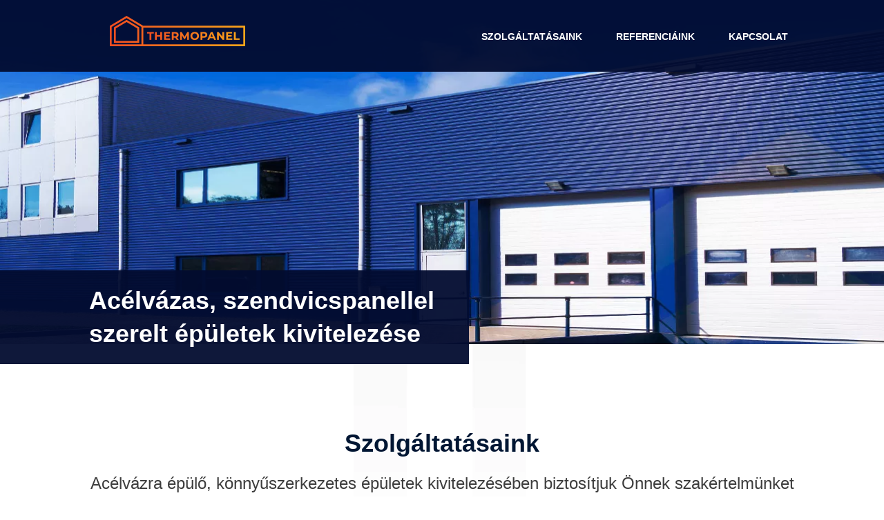

--- FILE ---
content_type: text/html; charset=UTF-8
request_url: https://thermopanel.hu/
body_size: 9709
content:
<!DOCTYPE html>
<html lang="hu" >
<head>
	
	<meta http-equiv="Content-Type" content="text/html; charset=UTF-8" />
	<meta name="viewport" content="width=device-width, initial-scale=1.0, maximum-scale=1.0, user-scalable=no" >

	<link rel="apple-touch-icon" sizes="180x180" href="https://thermopanel.hu/wp-content/themes/thermopanel2020/favicon/apple-touch-icon.png?v1=XBbWvJzG94">
	<link rel="icon" type="image/png" sizes="32x32" href="https://thermopanel.hu/wp-content/themes/thermopanel2020/favicon/favicon-32x32.png?v1=XBbWvJzG94">
	<link rel="icon" type="image/png" sizes="16x16" href="https://thermopanel.hu/wp-content/themes/thermopanel2020/favicon/favicon-16x16.png?v1=XBbWvJzG94">
	<link rel="manifest" href="https://thermopanel.hu/wp-content/themes/thermopanel2020/favicon/site.webmanifest?v1=XBbWvJzG94">
	<link rel="mask-icon" href="https://thermopanel.hu/wp-content/themes/thermopanel2020/favicon/safari-pinned-tab.svg?v1=XBbWvJzG94" color="#001633">
	<link rel="shortcut icon" href="https://thermopanel.hu/wp-content/themes/thermopanel2020/favicon/favicon.ico?v1=XBbWvJzG94">
	<meta name="msapplication-TileColor" content="#ffffff">
	<meta name="msapplication-TileImage" content="https://thermopanel.hu/wp-content/themes/thermopanel2020/favicon/mstile-144x144.png?v1=XBbWvJzG94">
	<meta name="theme-color" content="#ffffff">
	
<meta name='robots' content='index, follow, max-image-preview:large, max-snippet:-1, max-video-preview:-1' />

	<!-- This site is optimized with the Yoast SEO plugin v22.3 - https://yoast.com/wordpress/plugins/seo/ -->
	<title>Acélvázas, szendvicspanellel szerelt épületek kivitelezése - Thermopanel</title>
	<meta name="description" content="Kérje díjmentes ajánlatunkat. Szakértelmünknek köszönhetően magas minőségben, rövid átfutási idővel valósítjuk meg leendő elképzelését." />
	<link rel="canonical" href="https://thermopanel.hu/" />
	<meta property="og:locale" content="hu_HU" />
	<meta property="og:type" content="website" />
	<meta property="og:title" content="Acélvázas, szendvicspanellel szerelt épületek kivitelezése - Thermopanel" />
	<meta property="og:description" content="Kérje díjmentes ajánlatunkat. Szakértelmünknek köszönhetően magas minőségben, rövid átfutási idővel valósítjuk meg leendő elképzelését." />
	<meta property="og:url" content="https://thermopanel.hu/" />
	<meta property="og:site_name" content="Acélvázas, szendvicspanellel szerelt épületek kivitelezése - THERMOPANEL" />
	<meta property="article:modified_time" content="2020-04-23T10:06:58+00:00" />
	<meta name="twitter:card" content="summary_large_image" />
	<script type="application/ld+json" class="yoast-schema-graph">{"@context":"https://schema.org","@graph":[{"@type":"WebPage","@id":"https://thermopanel.hu/","url":"https://thermopanel.hu/","name":"Acélvázas, szendvicspanellel szerelt épületek kivitelezése - Thermopanel","isPartOf":{"@id":"https://thermopanel.hu/#website"},"datePublished":"2020-03-11T19:13:29+00:00","dateModified":"2020-04-23T10:06:58+00:00","description":"Kérje díjmentes ajánlatunkat. Szakértelmünknek köszönhetően magas minőségben, rövid átfutási idővel valósítjuk meg leendő elképzelését.","breadcrumb":{"@id":"https://thermopanel.hu/#breadcrumb"},"inLanguage":"hu","potentialAction":[{"@type":"ReadAction","target":["https://thermopanel.hu/"]}]},{"@type":"BreadcrumbList","@id":"https://thermopanel.hu/#breadcrumb","itemListElement":[{"@type":"ListItem","position":1,"name":"Home"}]},{"@type":"WebSite","@id":"https://thermopanel.hu/#website","url":"https://thermopanel.hu/","name":"Acélvázas, szendvicspanellel szerelt épületek kivitelezése - THERMOPANEL","description":"","potentialAction":[{"@type":"SearchAction","target":{"@type":"EntryPoint","urlTemplate":"https://thermopanel.hu/?s={search_term_string}"},"query-input":"required name=search_term_string"}],"inLanguage":"hu"}]}</script>
	<!-- / Yoast SEO plugin. -->


<style id='classic-theme-styles-inline-css' type='text/css'>
/*! This file is auto-generated */
.wp-block-button__link{color:#fff;background-color:#32373c;border-radius:9999px;box-shadow:none;text-decoration:none;padding:calc(.667em + 2px) calc(1.333em + 2px);font-size:1.125em}.wp-block-file__button{background:#32373c;color:#fff;text-decoration:none}
</style>
<style id='global-styles-inline-css' type='text/css'>
body{--wp--preset--color--black: #000000;--wp--preset--color--cyan-bluish-gray: #abb8c3;--wp--preset--color--white: #ffffff;--wp--preset--color--pale-pink: #f78da7;--wp--preset--color--vivid-red: #cf2e2e;--wp--preset--color--luminous-vivid-orange: #ff6900;--wp--preset--color--luminous-vivid-amber: #fcb900;--wp--preset--color--light-green-cyan: #7bdcb5;--wp--preset--color--vivid-green-cyan: #00d084;--wp--preset--color--pale-cyan-blue: #8ed1fc;--wp--preset--color--vivid-cyan-blue: #0693e3;--wp--preset--color--vivid-purple: #9b51e0;--wp--preset--gradient--vivid-cyan-blue-to-vivid-purple: linear-gradient(135deg,rgba(6,147,227,1) 0%,rgb(155,81,224) 100%);--wp--preset--gradient--light-green-cyan-to-vivid-green-cyan: linear-gradient(135deg,rgb(122,220,180) 0%,rgb(0,208,130) 100%);--wp--preset--gradient--luminous-vivid-amber-to-luminous-vivid-orange: linear-gradient(135deg,rgba(252,185,0,1) 0%,rgba(255,105,0,1) 100%);--wp--preset--gradient--luminous-vivid-orange-to-vivid-red: linear-gradient(135deg,rgba(255,105,0,1) 0%,rgb(207,46,46) 100%);--wp--preset--gradient--very-light-gray-to-cyan-bluish-gray: linear-gradient(135deg,rgb(238,238,238) 0%,rgb(169,184,195) 100%);--wp--preset--gradient--cool-to-warm-spectrum: linear-gradient(135deg,rgb(74,234,220) 0%,rgb(151,120,209) 20%,rgb(207,42,186) 40%,rgb(238,44,130) 60%,rgb(251,105,98) 80%,rgb(254,248,76) 100%);--wp--preset--gradient--blush-light-purple: linear-gradient(135deg,rgb(255,206,236) 0%,rgb(152,150,240) 100%);--wp--preset--gradient--blush-bordeaux: linear-gradient(135deg,rgb(254,205,165) 0%,rgb(254,45,45) 50%,rgb(107,0,62) 100%);--wp--preset--gradient--luminous-dusk: linear-gradient(135deg,rgb(255,203,112) 0%,rgb(199,81,192) 50%,rgb(65,88,208) 100%);--wp--preset--gradient--pale-ocean: linear-gradient(135deg,rgb(255,245,203) 0%,rgb(182,227,212) 50%,rgb(51,167,181) 100%);--wp--preset--gradient--electric-grass: linear-gradient(135deg,rgb(202,248,128) 0%,rgb(113,206,126) 100%);--wp--preset--gradient--midnight: linear-gradient(135deg,rgb(2,3,129) 0%,rgb(40,116,252) 100%);--wp--preset--font-size--small: 13px;--wp--preset--font-size--medium: 20px;--wp--preset--font-size--large: 36px;--wp--preset--font-size--x-large: 42px;--wp--preset--spacing--20: 0.44rem;--wp--preset--spacing--30: 0.67rem;--wp--preset--spacing--40: 1rem;--wp--preset--spacing--50: 1.5rem;--wp--preset--spacing--60: 2.25rem;--wp--preset--spacing--70: 3.38rem;--wp--preset--spacing--80: 5.06rem;--wp--preset--shadow--natural: 6px 6px 9px rgba(0, 0, 0, 0.2);--wp--preset--shadow--deep: 12px 12px 50px rgba(0, 0, 0, 0.4);--wp--preset--shadow--sharp: 6px 6px 0px rgba(0, 0, 0, 0.2);--wp--preset--shadow--outlined: 6px 6px 0px -3px rgba(255, 255, 255, 1), 6px 6px rgba(0, 0, 0, 1);--wp--preset--shadow--crisp: 6px 6px 0px rgba(0, 0, 0, 1);}:where(.is-layout-flex){gap: 0.5em;}:where(.is-layout-grid){gap: 0.5em;}body .is-layout-flow > .alignleft{float: left;margin-inline-start: 0;margin-inline-end: 2em;}body .is-layout-flow > .alignright{float: right;margin-inline-start: 2em;margin-inline-end: 0;}body .is-layout-flow > .aligncenter{margin-left: auto !important;margin-right: auto !important;}body .is-layout-constrained > .alignleft{float: left;margin-inline-start: 0;margin-inline-end: 2em;}body .is-layout-constrained > .alignright{float: right;margin-inline-start: 2em;margin-inline-end: 0;}body .is-layout-constrained > .aligncenter{margin-left: auto !important;margin-right: auto !important;}body .is-layout-constrained > :where(:not(.alignleft):not(.alignright):not(.alignfull)){max-width: var(--wp--style--global--content-size);margin-left: auto !important;margin-right: auto !important;}body .is-layout-constrained > .alignwide{max-width: var(--wp--style--global--wide-size);}body .is-layout-flex{display: flex;}body .is-layout-flex{flex-wrap: wrap;align-items: center;}body .is-layout-flex > *{margin: 0;}body .is-layout-grid{display: grid;}body .is-layout-grid > *{margin: 0;}:where(.wp-block-columns.is-layout-flex){gap: 2em;}:where(.wp-block-columns.is-layout-grid){gap: 2em;}:where(.wp-block-post-template.is-layout-flex){gap: 1.25em;}:where(.wp-block-post-template.is-layout-grid){gap: 1.25em;}.has-black-color{color: var(--wp--preset--color--black) !important;}.has-cyan-bluish-gray-color{color: var(--wp--preset--color--cyan-bluish-gray) !important;}.has-white-color{color: var(--wp--preset--color--white) !important;}.has-pale-pink-color{color: var(--wp--preset--color--pale-pink) !important;}.has-vivid-red-color{color: var(--wp--preset--color--vivid-red) !important;}.has-luminous-vivid-orange-color{color: var(--wp--preset--color--luminous-vivid-orange) !important;}.has-luminous-vivid-amber-color{color: var(--wp--preset--color--luminous-vivid-amber) !important;}.has-light-green-cyan-color{color: var(--wp--preset--color--light-green-cyan) !important;}.has-vivid-green-cyan-color{color: var(--wp--preset--color--vivid-green-cyan) !important;}.has-pale-cyan-blue-color{color: var(--wp--preset--color--pale-cyan-blue) !important;}.has-vivid-cyan-blue-color{color: var(--wp--preset--color--vivid-cyan-blue) !important;}.has-vivid-purple-color{color: var(--wp--preset--color--vivid-purple) !important;}.has-black-background-color{background-color: var(--wp--preset--color--black) !important;}.has-cyan-bluish-gray-background-color{background-color: var(--wp--preset--color--cyan-bluish-gray) !important;}.has-white-background-color{background-color: var(--wp--preset--color--white) !important;}.has-pale-pink-background-color{background-color: var(--wp--preset--color--pale-pink) !important;}.has-vivid-red-background-color{background-color: var(--wp--preset--color--vivid-red) !important;}.has-luminous-vivid-orange-background-color{background-color: var(--wp--preset--color--luminous-vivid-orange) !important;}.has-luminous-vivid-amber-background-color{background-color: var(--wp--preset--color--luminous-vivid-amber) !important;}.has-light-green-cyan-background-color{background-color: var(--wp--preset--color--light-green-cyan) !important;}.has-vivid-green-cyan-background-color{background-color: var(--wp--preset--color--vivid-green-cyan) !important;}.has-pale-cyan-blue-background-color{background-color: var(--wp--preset--color--pale-cyan-blue) !important;}.has-vivid-cyan-blue-background-color{background-color: var(--wp--preset--color--vivid-cyan-blue) !important;}.has-vivid-purple-background-color{background-color: var(--wp--preset--color--vivid-purple) !important;}.has-black-border-color{border-color: var(--wp--preset--color--black) !important;}.has-cyan-bluish-gray-border-color{border-color: var(--wp--preset--color--cyan-bluish-gray) !important;}.has-white-border-color{border-color: var(--wp--preset--color--white) !important;}.has-pale-pink-border-color{border-color: var(--wp--preset--color--pale-pink) !important;}.has-vivid-red-border-color{border-color: var(--wp--preset--color--vivid-red) !important;}.has-luminous-vivid-orange-border-color{border-color: var(--wp--preset--color--luminous-vivid-orange) !important;}.has-luminous-vivid-amber-border-color{border-color: var(--wp--preset--color--luminous-vivid-amber) !important;}.has-light-green-cyan-border-color{border-color: var(--wp--preset--color--light-green-cyan) !important;}.has-vivid-green-cyan-border-color{border-color: var(--wp--preset--color--vivid-green-cyan) !important;}.has-pale-cyan-blue-border-color{border-color: var(--wp--preset--color--pale-cyan-blue) !important;}.has-vivid-cyan-blue-border-color{border-color: var(--wp--preset--color--vivid-cyan-blue) !important;}.has-vivid-purple-border-color{border-color: var(--wp--preset--color--vivid-purple) !important;}.has-vivid-cyan-blue-to-vivid-purple-gradient-background{background: var(--wp--preset--gradient--vivid-cyan-blue-to-vivid-purple) !important;}.has-light-green-cyan-to-vivid-green-cyan-gradient-background{background: var(--wp--preset--gradient--light-green-cyan-to-vivid-green-cyan) !important;}.has-luminous-vivid-amber-to-luminous-vivid-orange-gradient-background{background: var(--wp--preset--gradient--luminous-vivid-amber-to-luminous-vivid-orange) !important;}.has-luminous-vivid-orange-to-vivid-red-gradient-background{background: var(--wp--preset--gradient--luminous-vivid-orange-to-vivid-red) !important;}.has-very-light-gray-to-cyan-bluish-gray-gradient-background{background: var(--wp--preset--gradient--very-light-gray-to-cyan-bluish-gray) !important;}.has-cool-to-warm-spectrum-gradient-background{background: var(--wp--preset--gradient--cool-to-warm-spectrum) !important;}.has-blush-light-purple-gradient-background{background: var(--wp--preset--gradient--blush-light-purple) !important;}.has-blush-bordeaux-gradient-background{background: var(--wp--preset--gradient--blush-bordeaux) !important;}.has-luminous-dusk-gradient-background{background: var(--wp--preset--gradient--luminous-dusk) !important;}.has-pale-ocean-gradient-background{background: var(--wp--preset--gradient--pale-ocean) !important;}.has-electric-grass-gradient-background{background: var(--wp--preset--gradient--electric-grass) !important;}.has-midnight-gradient-background{background: var(--wp--preset--gradient--midnight) !important;}.has-small-font-size{font-size: var(--wp--preset--font-size--small) !important;}.has-medium-font-size{font-size: var(--wp--preset--font-size--medium) !important;}.has-large-font-size{font-size: var(--wp--preset--font-size--large) !important;}.has-x-large-font-size{font-size: var(--wp--preset--font-size--x-large) !important;}
.wp-block-navigation a:where(:not(.wp-element-button)){color: inherit;}
:where(.wp-block-post-template.is-layout-flex){gap: 1.25em;}:where(.wp-block-post-template.is-layout-grid){gap: 1.25em;}
:where(.wp-block-columns.is-layout-flex){gap: 2em;}:where(.wp-block-columns.is-layout-grid){gap: 2em;}
.wp-block-pullquote{font-size: 1.5em;line-height: 1.6;}
</style>
<link rel='stylesheet' id='contact-form-7-css' href='https://thermopanel.hu/wp-content/plugins/contact-form-7/includes/css/styles.css?ver=5.9.2' type='text/css' media='all' />
<style id='contact-form-7-inline-css' type='text/css'>
.wpcf7 .wpcf7-recaptcha iframe {margin-bottom: 0;}.wpcf7 .wpcf7-recaptcha[data-align="center"] > div {margin: 0 auto;}.wpcf7 .wpcf7-recaptcha[data-align="right"] > div {margin: 0 0 0 auto;}
</style>
<link rel='stylesheet' id='flickity-css' href='https://thermopanel.hu/wp-content/themes/thermopanel2020/css/flickity.min.css?ver=1766476733' type='text/css' media='all' />
<link rel='stylesheet' id='sitestyle-css' href='https://thermopanel.hu/wp-content/themes/thermopanel2020/style.css?ver=1766476733' type='text/css' media='all' />
<script>document.createElement( "picture" );if(!window.HTMLPictureElement && document.addEventListener) {window.addEventListener("DOMContentLoaded", function() {var s = document.createElement("script");s.src = "https://thermopanel.hu/wp-content/plugins/webp-express/js/picturefill.min.js";document.body.appendChild(s);});}</script>
<!-- Meta Pixel Code -->
<script type='text/javascript'>
!function(f,b,e,v,n,t,s){if(f.fbq)return;n=f.fbq=function(){n.callMethod?
n.callMethod.apply(n,arguments):n.queue.push(arguments)};if(!f._fbq)f._fbq=n;
n.push=n;n.loaded=!0;n.version='2.0';n.queue=[];t=b.createElement(e);t.async=!0;
t.src=v;s=b.getElementsByTagName(e)[0];s.parentNode.insertBefore(t,s)}(window,
document,'script','https://connect.facebook.net/en_US/fbevents.js?v=next');
</script>
<!-- End Meta Pixel Code -->

      <script type='text/javascript'>
        var url = window.location.origin + '?ob=open-bridge';
        fbq('set', 'openbridge', '362918478017114', url);
      </script>
    <script type='text/javascript'>fbq('init', '362918478017114', {}, {
    "agent": "wordpress-6.4.7-3.0.16"
})</script><script type='text/javascript'>
    fbq('track', 'PageView', []);
  </script>
<!-- Meta Pixel Code -->
<noscript>
<img height="1" width="1" style="display:none" alt="fbpx"
src="https://www.facebook.com/tr?id=362918478017114&ev=PageView&noscript=1" />
</noscript>
<!-- End Meta Pixel Code -->
<!-- Hotjar Tracking Code for https://thermopanel.hu -->
<script>
    (function(h,o,t,j,a,r){
        h.hj=h.hj||function(){(h.hj.q=h.hj.q||[]).push(arguments)};
        h._hjSettings={hjid:1773833,hjsv:6};
        a=o.getElementsByTagName('head')[0];
        r=o.createElement('script');r.async=1;
        r.src=t+h._hjSettings.hjid+j+h._hjSettings.hjsv;
        a.appendChild(r);
    })(window,document,'https://static.hotjar.com/c/hotjar-','.js?sv=');
</script>
<!-- Global site tag (gtag.js) - Google Analytics -->
<script async src="https://www.googletagmanager.com/gtag/js?id=UA-134884527-1"></script>
<script>
  window.dataLayer = window.dataLayer || [];
  function gtag(){dataLayer.push(arguments);}
  gtag('js', new Date());

  gtag('config', 'UA-134884527-1');
</script>
</head>
<body data-rsssl=1 class="home page-template-default page page-id-2 cookie">
<script type="text/javascript">var site_url = 'https://thermopanel.hu';</script>

<header id="header">
	<div class="wrapper">
		<a class="site_logo" href="https://thermopanel.hu">Acélvázas, szendvicspanellel szerelt épületek kivitelezése &#8211; THERMOPANEL</a>
		<nav id="mainmenu">
			<ul id="menu-fomenu" class="menu"><li id="menu-item-12" class="menu-item menu-item-type-custom menu-item-object-custom current-menu-item current_page_item menu-item-home menu-item-12"><a href="https://thermopanel.hu/#szolgaltatasaink" aria-current="page">Szolgáltatásaink</a></li>
<li id="menu-item-13" class="menu-item menu-item-type-custom menu-item-object-custom current-menu-item current_page_item menu-item-home menu-item-13"><a href="https://thermopanel.hu/#referenciaink" aria-current="page">Referenciáink</a></li>
<li id="menu-item-14" class="menu-item menu-item-type-custom menu-item-object-custom current-menu-item current_page_item menu-item-home menu-item-14"><a href="https://thermopanel.hu/#kapcsolat" aria-current="page">Kapcsolat</a></li>
</ul>		</nav>
		<a id="tel" href="tel:+36703275687">+36 70 327 5687</a>
		<div id="hamburger" onclick="return mobile_menu();"><span>Menü</span><i class="fa fa-bars" aria-hidden="true"></i></div>
		<div id="menu_close" onclick="return mobile_menu();"><i class="fa fa-times" aria-hidden="true"></i></div>
	</div>
</header>


<section id="fp_slide">
	<div class="wrapper">
		<h1>Acélvázas, szendvicspanellel 
<br>szerelt épületek kivitelezése</h1>
	</div>
</section>
<section id="page" class="frontpage">
	<div id="szolgaltatasaink">
		<div class="wrapper">
			<h2 class="title">Szolgáltatásaink</h2>
			<h4>Acélvázra épülő, könnyűszerkezetes épületek kivitelezésében biztosítjuk Önnek szakértelmünket</h4>
			<div class="cols flexed">
				<div class="col col_6 col_md_6 col_sm_12">
					<div class="img_c">
<picture><source srcset="https://thermopanel.hu/wp-content/webp-express/webp-images/doc-root/wp-content/uploads/2020/04/szolgaltatasaink-ipari-csarnokok1-430x230.jpg.webp" type="image/webp"><img width="430" height="230" src="https://thermopanel.hu/wp-content/uploads/2020/04/szolgaltatasaink-ipari-csarnokok1-430x230.jpg" class="attachment-fp_szolg size-fp_szolg wp-post-image webpexpress-processed" alt="Ipari csarnokok" loading="lazy" decoding="async"></picture>					</div>
					<h5>Ipari csarnokok</h5>
					<p>Ipari és mezőgazdasági csarnok, raktár, iroda</p>
				</div>
				<div class="col col_6 col_md_6 col_sm_12">
					<div class="img_c">
<picture><source srcset="https://thermopanel.hu/wp-content/webp-express/webp-images/doc-root/wp-content/uploads/2020/04/szolgaltatasaink-hutohaz1-430x230.jpg.webp" type="image/webp"><img width="430" height="230" src="https://thermopanel.hu/wp-content/uploads/2020/04/szolgaltatasaink-hutohaz1-430x230.jpg" class="attachment-fp_szolg size-fp_szolg wp-post-image webpexpress-processed" alt="Hűtőházak" loading="lazy" decoding="async"></picture>					</div>
					<h5>Hűtőházak</h5>
					<p>Hűtőház, hűtőkamra, mobil hűtőkamra</p>
				</div>
				<div class="col col_6 col_md_6 col_sm_12">
					<div class="img_c">
<picture><source srcset="https://thermopanel.hu/wp-content/webp-express/webp-images/doc-root/wp-content/uploads/2020/04/szolgaltatasaink-mobil-epuletek1-430x230.jpg.webp" type="image/webp"><img width="430" height="230" src="https://thermopanel.hu/wp-content/uploads/2020/04/szolgaltatasaink-mobil-epuletek1-430x230.jpg" class="attachment-fp_szolg size-fp_szolg wp-post-image webpexpress-processed" alt="Mobil épületek" loading="lazy" decoding="async"></picture>					</div>
					<h5>Mobil épületek</h5>
					<p>Tárolóépület, iroda, mobilház, hűtőkamra</p>
				</div>
				<div class="col col_6 col_md_6 col_sm_12">
					<div class="img_c">
<picture><source srcset="https://thermopanel.hu/wp-content/webp-express/webp-images/doc-root/wp-content/uploads/2020/04/szolgaltatasaink-garazs1-430x230.jpg.webp" type="image/webp"><img width="430" height="230" src="https://thermopanel.hu/wp-content/uploads/2020/04/szolgaltatasaink-garazs1-430x230.jpg" class="attachment-fp_szolg size-fp_szolg wp-post-image webpexpress-processed" alt="Garázs" loading="lazy" decoding="async"></picture>					</div>
					<h5>Garázs</h5>
					<p>Egyedi méretre gyártott garázs, kocsibeálló</p>
				</div>
				<div class="col col_6 col_md_6 col_sm_12">
					<div class="img_c">
<picture><source srcset="https://thermopanel.hu/wp-content/webp-express/webp-images/doc-root/wp-content/uploads/2020/04/szolgaltatasaink-kennel1-430x230.jpg.webp" type="image/webp"><img width="430" height="230" src="https://thermopanel.hu/wp-content/uploads/2020/04/szolgaltatasaink-kennel1-430x230.jpg" class="attachment-fp_szolg size-fp_szolg wp-post-image webpexpress-processed" alt="Kennel" loading="lazy" decoding="async"></picture>					</div>
					<h5>Kennel</h5>
					<p>Egyedi, méretre gyártott fűthető kutyakennel</p>
				</div>
				<div class="col col_6 col_md_6 col_sm_12">
					<div class="img_c">
<picture><source srcset="https://thermopanel.hu/wp-content/webp-express/webp-images/doc-root/wp-content/uploads/2020/04/szolgaltatasaink-egyedi-elkepzelesek1-430x230.jpg.webp" type="image/webp"><img width="430" height="230" src="https://thermopanel.hu/wp-content/uploads/2020/04/szolgaltatasaink-egyedi-elkepzelesek1-430x230.jpg" class="attachment-fp_szolg size-fp_szolg wp-post-image webpexpress-processed" alt="Egyedi elképzelések" loading="lazy" decoding="async"></picture>					</div>
					<h5>Egyedi elképzelések</h5>
					<p>Vállalati és lakossági megrendelőink egyedi igényeit valósítjuk meg</p>
				</div>
			</div>
		</div>
	</div>
	<div id="szakertelem">
		<div class="wrapper">
			<h2 class="title">Szakértelem, modern technológia</h2>
			<h4></h4>
			<div class="cols flexed">
				<div class="col col_6 helmet">
					<div class="img_c">
						<picture><source srcset="https://thermopanel.hu/wp-content/webp-express/webp-images/doc-root/wp-content/themes/thermopanel2020/img/szakertelem.png.webp" type="image/webp"><img alt="Szakértelem, modern technológia" src="https://thermopanel.hu/wp-content/themes/thermopanel2020/img/szakertelem.png" loading="lazy" class="webpexpress-processed"></picture>
					</div>
				</div>
				<div class="col col_6">
					<h3>Megbízható és időtálló</h3>
					<p>Magas minőségű, hosszú élettartamú alapanyagokkal dolgozunk, melyek hosszútávon minimális karbantartást igényelnek.</p>
					<br>
					<h3>Energiahatékony</h3>
					<p>A szendvicspanelek kíváló hőtartóképességgel rendelkeznek a hagyományos építési anyagokkal szemben, így fenntartási költségük is jóval kedvezőbb.</p>
					<br>
					<h3>Modern és rugalmas</h3>
					<p>A modern elemeknek köszönhetően esztétikus megjelenést biztosít. A moduláris szerkezet által az új és már meglévő épületek egyaránt könnyen bővíthetőek, átalakíthatóak.</p>
					<br>
					<h3>Gyors és költséghatékony</h3>
					<p>A minőségi alapanyagoknak és szakképzett munkatársainknak köszönhetően épületeinket gyors és költséghatékony konstrukcióban tudjuk kivitelezni.</p>
				</div>
			</div>
		</div>
	</div>
	<div id="referenciaink">
		<div class="cols noborder flexed">
			<div class="col col_6 col_md_6 col_sm_10 col_xs_12 refsliders">
				<div class="refs_c">
					<h2 class="title">Legutóbbi <br>referenciáink</h2>
					<div class="refs">
						<div class="refs_controls">
							<div class="goleft"></div>
							<div class="goright"></div>
						</div>
						<div class="refs_slider">
							<ul>
<li>
								<h6>Mátrai Erőmű Zrt. <br>Visonta - 2020.</h6>
								<p>Karbamid beoldó épület szendvicspanel burkolat és nyílászárók beépítési, élhajlított szegőlemezelési és csapadékvíz elvezetés lemezelési munkái</p>
							</li><li>
								<h6>Detki Keksz Kft. <br>Halmajugra - 2019.</h6>
								<p>Szendvicspanel burkolatú épület élhajlított szegőlemezelési és csapadékvíz elvezetés lemezelési, valamint szendvicspanel válaszfalak építési munkái</p>
							</li><li>
								<h6>Állatmenhely Nyílt Alapítvány <br>Cegléd - 2019.</h6>
								<p>4 egybeépített fűthető kennel épület acélvázszerkezet elkészítési, szendvicspanel burkolat és nyílászárók beépítési, élhajlított szegőlemezelési és csapadékvíz elvezetés lemezelési munkái</p>
							</li><li>
								<h6>Solybor Kft. <br>Gyöngyössolymos - 2019.</h6>
								<p>Csarnoképület szendvicspanel burkolatának (oldalfal és tető) építési, valamint élhajlított lemezelési munkái</p>
							</li><li>
								<h6>Benodex Kft. <br>Nagyvázsony - 2019.</h6>
								<p>Iroda épület acélvázszerkezet elkészítési, szendvicspanel burkolat és nyílászárók beépítési, élhajlított szegőlemezelési és csapadékvíz elvezetés lemezelési munkái</p>
							</li>
							</ul>
						</div>
					</div>
				</div>
			</div>
			<div class="col col_6 col_md_6 col_sm_12 refimages">
				<div class="images">
					<div class="img active">
						<picture><source srcset="https://thermopanel.hu/wp-content/webp-express/webp-images/doc-root/wp-content/uploads/2020/04/referenciak-matrai-eromu-988x550.jpg.webp" type="image/webp"><img width="988" height="550" src="https://thermopanel.hu/wp-content/uploads/2020/04/referenciak-matrai-eromu-988x550.jpg" class="attachment-fp_ref size-fp_ref wp-post-image webpexpress-processed" alt="Mátrai Erőmű Zrt." loading="lazy" decoding="async"></picture>					</div>
					<div class="img">
						<picture><source srcset="https://thermopanel.hu/wp-content/webp-express/webp-images/doc-root/wp-content/uploads/2020/04/referenciak-detki-keksz-988x550.jpg.webp" type="image/webp"><img width="988" height="550" src="https://thermopanel.hu/wp-content/uploads/2020/04/referenciak-detki-keksz-988x550.jpg" class="attachment-fp_ref size-fp_ref wp-post-image webpexpress-processed" alt="Detki Keksz Kft." loading="lazy" decoding="async"></picture>					</div>
					<div class="img">
						<picture><source srcset="https://thermopanel.hu/wp-content/webp-express/webp-images/doc-root/wp-content/uploads/2020/04/referenciak-allatmenhely-nyilt-alapitvany-988x550.jpg.webp" type="image/webp"><img width="988" height="550" src="https://thermopanel.hu/wp-content/uploads/2020/04/referenciak-allatmenhely-nyilt-alapitvany-988x550.jpg" class="attachment-fp_ref size-fp_ref wp-post-image webpexpress-processed" alt="Állatmenhely Nyílt Alapítvány" loading="lazy" decoding="async"></picture>					</div>
					<div class="img">
						<picture><source srcset="https://thermopanel.hu/wp-content/webp-express/webp-images/doc-root/wp-content/uploads/2020/04/referenciak-solybor-988x550.jpg.webp" type="image/webp"><img width="988" height="550" src="https://thermopanel.hu/wp-content/uploads/2020/04/referenciak-solybor-988x550.jpg" class="attachment-fp_ref size-fp_ref wp-post-image webpexpress-processed" alt="Solybor Kft." loading="lazy" decoding="async"></picture>					</div>
					<div class="img">
						<picture><source srcset="https://thermopanel.hu/wp-content/webp-express/webp-images/doc-root/wp-content/uploads/2020/04/referenciak-benodex-988x550.jpg.webp" type="image/webp"><img width="988" height="550" src="https://thermopanel.hu/wp-content/uploads/2020/04/referenciak-benodex-988x550.jpg" class="attachment-fp_ref size-fp_ref wp-post-image webpexpress-processed" alt="Benodex Kft." loading="lazy" decoding="async"></picture>					</div>
				</div>
			</div>
		</div>
	</div>

		
</section>
<section id="kapcsolat">
	<div class="wrapper">
		<div class="cols flexed noborder justify-left">
			<div class="col col_5 col_md_6 col_sm_12 contactinfo">
				<div class="whiteline">
					<h2 class="title">Kapcsolatfelvétel</h2>
					<p>Ajánlatkérés és felmerülő kérdés esetén forduljon hozzánk bizalommal!</p>
				</div>
				<div id="dijmentes_ajanlatkeres" class="blueline">
					<h2>Díjmentes ajánlatkérés és információ</h2>
					<h3><a id="contact_email" href="mailto:info@thermopanel.hu">info@thermopanel.hu</a></h3>
					<div class="infos">
						<div class="info">
							<p>Zólyomi Martin</p>
							<h5><a id="tel_z_martin" href="tel:+36703275687">+36 70 327 5687</a></h5>
						</div>
						<div class="info">
							<p>Zólyomi Dániel</p>
							<h5><a id="tel_z_daniel" href="tel:+36703978001">+36 70 397 8001</a></h5>
						</div>
					</div>
				</div>
			</div>
			<div class="col col_1 col_md_0"></div>
			<div class="col col_5 col_md_6 col_sm_12">
				<div class="arajanlatkeres_c">
					<h2 class="textcenter">Árajánlatkérés</h2>
					
<div class="wpcf7 no-js" id="wpcf7-f5-o1" lang="hu-HU" dir="ltr">
<div class="screen-reader-response"><p role="status" aria-live="polite" aria-atomic="true"></p> <ul></ul></div>
<form action="/#wpcf7-f5-o1" method="post" class="wpcf7-form init" aria-label="Kapcsolatfelvételi űrlap" novalidate="novalidate" data-status="init">
<div style="display: none;">
<input type="hidden" name="_wpcf7" value="5" />
<input type="hidden" name="_wpcf7_version" value="5.9.2" />
<input type="hidden" name="_wpcf7_locale" value="hu_HU" />
<input type="hidden" name="_wpcf7_unit_tag" value="wpcf7-f5-o1" />
<input type="hidden" name="_wpcf7_container_post" value="0" />
<input type="hidden" name="_wpcf7_posted_data_hash" value="" />
<input type="hidden" name="_wpcf7_recaptcha_response" value="" />
</div>
<p><span id="wpcf7-694a4bbd9471e-wrapper" class="wpcf7-form-control-wrap your_name-wrap" style="display:none !important; visibility:hidden !important;"><input type="hidden" name="your_name-time-start" value="1766476733"><input type="hidden" name="your_name-time-check" value="4"><input id="wpcf7-694a4bbd9471e-field"  placeholder="Name"  class="wpcf7-form-control wpcf7-text" type="text" name="your_name" value="" size="40" tabindex="-1" autocomplete="new-password" /></span><span id="wpcf7-694a4bbd94781-wrapper" class="wpcf7-form-control-wrap your_email-wrap" style="display:none !important; visibility:hidden !important;"><input type="hidden" name="your_email-time-start" value="1766476733"><input type="hidden" name="your_email-time-check" value="4"><input id="wpcf7-694a4bbd94781-field"  placeholder="Email"  class="wpcf7-form-control wpcf7-text" type="text" name="your_email" value="" size="40" tabindex="-1" autocomplete="new-password" /></span><span id="wpcf7-694a4bbd947ce-wrapper" class="wpcf7-form-control-wrap your_phone-wrap" style="display:none !important; visibility:hidden !important;"><input type="hidden" name="your_phone-time-start" value="1766476733"><input type="hidden" name="your_phone-time-check" value="4"><input id="wpcf7-694a4bbd947ce-field"  placeholder="Phone"  class="wpcf7-form-control wpcf7-text" type="text" name="your_phone" value="" size="40" tabindex="-1" autocomplete="new-password" /></span><span id="wpcf7-694a4bbd94817-wrapper" class="wpcf7-form-control-wrap your_message-wrap" style="display:none !important; visibility:hidden !important;"><input type="hidden" name="your_message-time-start" value="1766476733"><input type="hidden" name="your_message-time-check" value="4"><input id="wpcf7-694a4bbd94817-field"  placeholder="Message"  class="wpcf7-form-control wpcf7-text" type="text" name="your_message" value="" size="40" tabindex="-1" autocomplete="new-password" /></span><label for="pceg">Név / Cégnév *</label><br />
<span class="wpcf7-form-control-wrap" data-name="pceg"><input size="40" class="wpcf7-form-control wpcf7-text wpcf7-validates-as-required" aria-required="true" aria-invalid="false" placeholder="Nevem" value="" type="text" name="pceg" /></span>
</p>
<p><label for="plev"> Email *</label><br />
<span class="wpcf7-form-control-wrap" data-name="plev"><input size="40" class="wpcf7-form-control wpcf7-email wpcf7-validates-as-required wpcf7-text wpcf7-validates-as-email" aria-required="true" aria-invalid="false" placeholder="Email címem" value="" type="email" name="plev" /></span>
</p>
<p><label for="psam">Telefonszám</label><br />
<span class="wpcf7-form-control-wrap" data-name="psam"><input size="40" class="wpcf7-form-control wpcf7-tel wpcf7-text wpcf7-validates-as-tel" aria-invalid="false" placeholder="06301234567" value="" type="tel" name="psam" /></span>
</p>
<p><label for="pvar">Kivitelezés helyszíne</label><br />
<span class="wpcf7-form-control-wrap" data-name="pvar"><input size="40" class="wpcf7-form-control wpcf7-text" aria-invalid="false" placeholder="Város vagy irányítószám" value="" type="text" name="pvar" /></span>
</p>
<p><label for="pmags">Üzenet *</label><br />
<span class="wpcf7-form-control-wrap" data-name="pmags"><textarea cols="40" rows="10" class="wpcf7-form-control wpcf7-textarea wpcf7-validates-as-required" aria-required="true" aria-invalid="false" placeholder="Miről adhatunk ajánlatot?" name="pmags"></textarea></span>
</p>
<span class="wpcf7-form-control-wrap recaptcha" data-name="recaptcha"><span data-sitekey="6LfEZUoaAAAAAHR-WJvYcJHB99AeJR66k0YUscGx" data-align="center" class="wpcf7-form-control wpcf7-recaptcha g-recaptcha"></span>
<noscript>
	<div class="grecaptcha-noscript">
		<iframe src="https://www.google.com/recaptcha/api/fallback?k=6LfEZUoaAAAAAHR-WJvYcJHB99AeJR66k0YUscGx" frameborder="0" scrolling="no" width="310" height="430">
		</iframe>
		<textarea name="g-recaptcha-response" rows="3" cols="40" placeholder="reCaptcha Response Here">
		</textarea>
	</div>
</noscript>
</span>
<div class="submitbutton">
	<p><button class="wpcf7-form-control wpcf7-submit button"><span>Ajánlatkérés küldése</span></button><span class="wpcf7-spinner"></span>
	</p>
</div><div class="wpcf7-response-output" aria-hidden="true"></div>
</form>
</div>
				</div>
			</div>
		</div>
		<div class="cols flexed noborder justify-left">
			<div class="col col_5 col_md_6 col_sm_12">
				<h5 class="strong">Thermopanel Kft.</h5>
				<p>3200 Gyöngyös, Gothárd út 5.
<br>Adószám: 27084250-2-10
<br>Cégjegyzékszám: 10-09-037670</p>
			</div>
			<div class="col col_1 col_md_0"></div>
			<div class="col col_5 col_md_6 col_sm_12">
				<a href="https://facebook.com/thermopanel.hu" target="_blank" class="arajanlatkeres_c fb">
					<picture><source srcset="https://thermopanel.hu/wp-content/webp-express/webp-images/doc-root/wp-content/themes/thermopanel2020/img/facebook.png.webp" type="image/webp"><img alt="facebook" src="https://thermopanel.hu/wp-content/themes/thermopanel2020/img/facebook.png" class="webpexpress-processed"></picture>
					<p>facebook.com/thermopanel.hu</p>
				</a>
			</div>
		</div>
	</div>
</section>

<footer id="footer">
	<div class="wrapper">
		<nav id="footermenu">
			<ul id="menu-footer-menu" class="menu"><li id="menu-item-16" class="menu-item menu-item-type-post_type menu-item-object-page menu-item-privacy-policy menu-item-16"><a rel="privacy-policy" href="https://thermopanel.hu/adatkezelesi-tajekoztato/">Adatvédelmi tájékoztató</a></li>
<li id="menu-item-20" class="menu-item menu-item-type-post_type menu-item-object-page menu-item-20"><a href="https://thermopanel.hu/impresszum/">Impresszum</a></li>
</ul>		</nav>
		<div class="webben_c">
			<a href="https://webben.hu" class="webben" target="_blank"><svg xmlns="http://www.w3.org/2000/svg" viewBox="0 0 271.84 51.02"><path d="M266.86,41.5V28.05c0-7.24-4.34-13-13.1-13a13.44,13.44,0,0,0-10.82,5l-2.76-4.26H227.79v8.56h5V41.48h-5.11v8.59h21.36V41.48h-5.5V27.68a8.38,8.38,0,0,1,6.63-3.59c3.51,0,5.94,2.55,5.94,6.21V50.07h15.69V41.5Z"/><path d="M88.36,14.85a18.07,18.07,0,1,0,0,36.13c8.79,0,13.27-3.53,14.33-4.28l-3.6-6.65A25.88,25.88,0,0,1,89,42.3c-4,0-8.75-2.49-8.91-7h25.2a18.62,18.62,0,0,0,.15-2.37C105.47,22.94,98.33,14.85,88.36,14.85ZM80.43,28.48C81.66,25.83,84.32,23,88.18,23c5.11,0,7.25,3.33,7.72,5.51Z"/><path d="M128,14.74a17,17,0,0,0-7.8,1.89V0h-15V8.57h4.8V50.09h5.87l2.53-2.82A11.84,11.84,0,0,0,128,50.78c9.65,0,17.47-8.07,17.47-18S137.66,14.74,128,14.74Zm-.91,26.85c-4.42,0-8.13-4-8.13-8.9s3.64-8.84,8.13-8.84a8.68,8.68,0,0,1,8.48,8.87A8.68,8.68,0,0,1,127.1,41.59Z"/><path d="M207.47,14.89a18.07,18.07,0,1,0,0,36.13c8.79,0,13.26-3.53,14.33-4.28l-3.6-6.66a25.64,25.64,0,0,1-10.06,2.26c-4,0-8.75-2.49-8.91-7h25.2a18.62,18.62,0,0,0,.15-2.37C224.58,23,217.44,14.89,207.47,14.89Zm-7.93,13.63c1.23-2.65,3.89-5.51,7.75-5.51,5.11,0,7.25,3.33,7.72,5.51Z"/><path d="M46.13,24.43h5.51V38.22A8.4,8.4,0,0,1,45,41.82c-3.5,0-5.93-2.56-5.93-6.22V15.83H23.38v8.58h5V37.86c0,.11,0,.23,0,.34a8.87,8.87,0,0,1-6.73,3.62c-3.51,0-5.94-2.56-5.94-6.22V15.83H0v8.58H5V37.86c0,7.24,4.34,13,13.1,13a16.79,16.79,0,0,0,12.09-5.77c2,3.49,5.79,5.77,11.29,5.77a13.41,13.41,0,0,0,10.81-5L55,50.2h12.4V41.64h-5V24.43h5.1v-8.6H46.13Z"/><path d="M168.15,14.73a17,17,0,0,0-7.81,1.89V0h-15V8.56h4.8V50.08h5.87l2.53-2.82a11.83,11.83,0,0,0,9.56,3.51c9.64,0,17.46-8.07,17.46-18S177.79,14.73,168.15,14.73Zm-.92,26.85c-4.42,0-8.12-4-8.12-8.9s3.63-8.84,8.12-8.84a8.68,8.68,0,0,1,8.48,8.87A8.68,8.68,0,0,1,167.23,41.58Z"/></svg></a>
		</div>
	</div>
    <!-- Meta Pixel Event Code -->
    <script type='text/javascript'>
        document.addEventListener( 'wpcf7mailsent', function( event ) {
        if( "fb_pxl_code" in event.detail.apiResponse){
          eval(event.detail.apiResponse.fb_pxl_code);
        }
      }, false );
    </script>
    <!-- End Meta Pixel Event Code -->
    <div id='fb-pxl-ajax-code'></div><script type="text/javascript" src="https://thermopanel.hu/wp-content/plugins/contact-form-7/includes/swv/js/index.js?ver=5.9.2" id="swv-js"></script>
<script type="text/javascript" id="contact-form-7-js-extra">
/* <![CDATA[ */
var wpcf7 = {"api":{"root":"https:\/\/thermopanel.hu\/wp-json\/","namespace":"contact-form-7\/v1"}};
/* ]]> */
</script>
<script type="text/javascript" defer="defer" src="https://thermopanel.hu/wp-content/plugins/contact-form-7/includes/js/index.js?ver=5.9.2" id="contact-form-7-js"></script>
<script type="text/javascript" src="https://thermopanel.hu/wp-content/plugins/wpcf7-recaptcha/assets/js/wpcf7-recaptcha-controls.js?ver=1.2" id="wpcf7-recaptcha-controls-js"></script>
<script type="text/javascript" id="google-recaptcha-js-extra">
/* <![CDATA[ */
var wpcf7iqfix = {"recaptcha_empty":"Please verify that you are not a robot.","response_err":"wpcf7-recaptcha: Could not verify reCaptcha response."};
/* ]]> */
</script>
<script type="text/javascript" src="https://www.google.com/recaptcha/api.js?hl=hu_HU&amp;onload=recaptchaCallback&amp;render=explicit&amp;ver=2.0" id="google-recaptcha-js"></script>
<script type="text/javascript" src="https://thermopanel.hu/wp-includes/js/jquery/jquery.min.js?ver=3.7.1" id="jquery-core-js"></script>
<script type="text/javascript" src="https://thermopanel.hu/wp-includes/js/jquery/jquery-migrate.min.js?ver=3.4.1" id="jquery-migrate-js"></script>
<script type="text/javascript" src="https://thermopanel.hu/wp-content/themes/thermopanel2020/js/IntersectionObserver.js?ver=1766476733" id="intersectionobserver-js"></script>
<script type="text/javascript" src="https://thermopanel.hu/wp-content/themes/thermopanel2020/js/flickity.pkgd.min.js?ver=1766476733" id="flickity-js"></script>
<script type="text/javascript" src="https://thermopanel.hu/wp-content/themes/thermopanel2020/js/js.js?ver=1766476733" id="sitejs-js"></script>
</footer>

</body>
</html>

--- FILE ---
content_type: text/html; charset=utf-8
request_url: https://www.google.com/recaptcha/api2/anchor?ar=1&k=6LfEZUoaAAAAAHR-WJvYcJHB99AeJR66k0YUscGx&co=aHR0cHM6Ly90aGVybW9wYW5lbC5odTo0NDM.&hl=hu&v=7gg7H51Q-naNfhmCP3_R47ho&size=normal&anchor-ms=20000&execute-ms=30000&cb=tvtbzru0jdzd
body_size: 49201
content:
<!DOCTYPE HTML><html dir="ltr" lang="hu"><head><meta http-equiv="Content-Type" content="text/html; charset=UTF-8">
<meta http-equiv="X-UA-Compatible" content="IE=edge">
<title>reCAPTCHA</title>
<style type="text/css">
/* cyrillic-ext */
@font-face {
  font-family: 'Roboto';
  font-style: normal;
  font-weight: 400;
  font-stretch: 100%;
  src: url(//fonts.gstatic.com/s/roboto/v48/KFO7CnqEu92Fr1ME7kSn66aGLdTylUAMa3GUBHMdazTgWw.woff2) format('woff2');
  unicode-range: U+0460-052F, U+1C80-1C8A, U+20B4, U+2DE0-2DFF, U+A640-A69F, U+FE2E-FE2F;
}
/* cyrillic */
@font-face {
  font-family: 'Roboto';
  font-style: normal;
  font-weight: 400;
  font-stretch: 100%;
  src: url(//fonts.gstatic.com/s/roboto/v48/KFO7CnqEu92Fr1ME7kSn66aGLdTylUAMa3iUBHMdazTgWw.woff2) format('woff2');
  unicode-range: U+0301, U+0400-045F, U+0490-0491, U+04B0-04B1, U+2116;
}
/* greek-ext */
@font-face {
  font-family: 'Roboto';
  font-style: normal;
  font-weight: 400;
  font-stretch: 100%;
  src: url(//fonts.gstatic.com/s/roboto/v48/KFO7CnqEu92Fr1ME7kSn66aGLdTylUAMa3CUBHMdazTgWw.woff2) format('woff2');
  unicode-range: U+1F00-1FFF;
}
/* greek */
@font-face {
  font-family: 'Roboto';
  font-style: normal;
  font-weight: 400;
  font-stretch: 100%;
  src: url(//fonts.gstatic.com/s/roboto/v48/KFO7CnqEu92Fr1ME7kSn66aGLdTylUAMa3-UBHMdazTgWw.woff2) format('woff2');
  unicode-range: U+0370-0377, U+037A-037F, U+0384-038A, U+038C, U+038E-03A1, U+03A3-03FF;
}
/* math */
@font-face {
  font-family: 'Roboto';
  font-style: normal;
  font-weight: 400;
  font-stretch: 100%;
  src: url(//fonts.gstatic.com/s/roboto/v48/KFO7CnqEu92Fr1ME7kSn66aGLdTylUAMawCUBHMdazTgWw.woff2) format('woff2');
  unicode-range: U+0302-0303, U+0305, U+0307-0308, U+0310, U+0312, U+0315, U+031A, U+0326-0327, U+032C, U+032F-0330, U+0332-0333, U+0338, U+033A, U+0346, U+034D, U+0391-03A1, U+03A3-03A9, U+03B1-03C9, U+03D1, U+03D5-03D6, U+03F0-03F1, U+03F4-03F5, U+2016-2017, U+2034-2038, U+203C, U+2040, U+2043, U+2047, U+2050, U+2057, U+205F, U+2070-2071, U+2074-208E, U+2090-209C, U+20D0-20DC, U+20E1, U+20E5-20EF, U+2100-2112, U+2114-2115, U+2117-2121, U+2123-214F, U+2190, U+2192, U+2194-21AE, U+21B0-21E5, U+21F1-21F2, U+21F4-2211, U+2213-2214, U+2216-22FF, U+2308-230B, U+2310, U+2319, U+231C-2321, U+2336-237A, U+237C, U+2395, U+239B-23B7, U+23D0, U+23DC-23E1, U+2474-2475, U+25AF, U+25B3, U+25B7, U+25BD, U+25C1, U+25CA, U+25CC, U+25FB, U+266D-266F, U+27C0-27FF, U+2900-2AFF, U+2B0E-2B11, U+2B30-2B4C, U+2BFE, U+3030, U+FF5B, U+FF5D, U+1D400-1D7FF, U+1EE00-1EEFF;
}
/* symbols */
@font-face {
  font-family: 'Roboto';
  font-style: normal;
  font-weight: 400;
  font-stretch: 100%;
  src: url(//fonts.gstatic.com/s/roboto/v48/KFO7CnqEu92Fr1ME7kSn66aGLdTylUAMaxKUBHMdazTgWw.woff2) format('woff2');
  unicode-range: U+0001-000C, U+000E-001F, U+007F-009F, U+20DD-20E0, U+20E2-20E4, U+2150-218F, U+2190, U+2192, U+2194-2199, U+21AF, U+21E6-21F0, U+21F3, U+2218-2219, U+2299, U+22C4-22C6, U+2300-243F, U+2440-244A, U+2460-24FF, U+25A0-27BF, U+2800-28FF, U+2921-2922, U+2981, U+29BF, U+29EB, U+2B00-2BFF, U+4DC0-4DFF, U+FFF9-FFFB, U+10140-1018E, U+10190-1019C, U+101A0, U+101D0-101FD, U+102E0-102FB, U+10E60-10E7E, U+1D2C0-1D2D3, U+1D2E0-1D37F, U+1F000-1F0FF, U+1F100-1F1AD, U+1F1E6-1F1FF, U+1F30D-1F30F, U+1F315, U+1F31C, U+1F31E, U+1F320-1F32C, U+1F336, U+1F378, U+1F37D, U+1F382, U+1F393-1F39F, U+1F3A7-1F3A8, U+1F3AC-1F3AF, U+1F3C2, U+1F3C4-1F3C6, U+1F3CA-1F3CE, U+1F3D4-1F3E0, U+1F3ED, U+1F3F1-1F3F3, U+1F3F5-1F3F7, U+1F408, U+1F415, U+1F41F, U+1F426, U+1F43F, U+1F441-1F442, U+1F444, U+1F446-1F449, U+1F44C-1F44E, U+1F453, U+1F46A, U+1F47D, U+1F4A3, U+1F4B0, U+1F4B3, U+1F4B9, U+1F4BB, U+1F4BF, U+1F4C8-1F4CB, U+1F4D6, U+1F4DA, U+1F4DF, U+1F4E3-1F4E6, U+1F4EA-1F4ED, U+1F4F7, U+1F4F9-1F4FB, U+1F4FD-1F4FE, U+1F503, U+1F507-1F50B, U+1F50D, U+1F512-1F513, U+1F53E-1F54A, U+1F54F-1F5FA, U+1F610, U+1F650-1F67F, U+1F687, U+1F68D, U+1F691, U+1F694, U+1F698, U+1F6AD, U+1F6B2, U+1F6B9-1F6BA, U+1F6BC, U+1F6C6-1F6CF, U+1F6D3-1F6D7, U+1F6E0-1F6EA, U+1F6F0-1F6F3, U+1F6F7-1F6FC, U+1F700-1F7FF, U+1F800-1F80B, U+1F810-1F847, U+1F850-1F859, U+1F860-1F887, U+1F890-1F8AD, U+1F8B0-1F8BB, U+1F8C0-1F8C1, U+1F900-1F90B, U+1F93B, U+1F946, U+1F984, U+1F996, U+1F9E9, U+1FA00-1FA6F, U+1FA70-1FA7C, U+1FA80-1FA89, U+1FA8F-1FAC6, U+1FACE-1FADC, U+1FADF-1FAE9, U+1FAF0-1FAF8, U+1FB00-1FBFF;
}
/* vietnamese */
@font-face {
  font-family: 'Roboto';
  font-style: normal;
  font-weight: 400;
  font-stretch: 100%;
  src: url(//fonts.gstatic.com/s/roboto/v48/KFO7CnqEu92Fr1ME7kSn66aGLdTylUAMa3OUBHMdazTgWw.woff2) format('woff2');
  unicode-range: U+0102-0103, U+0110-0111, U+0128-0129, U+0168-0169, U+01A0-01A1, U+01AF-01B0, U+0300-0301, U+0303-0304, U+0308-0309, U+0323, U+0329, U+1EA0-1EF9, U+20AB;
}
/* latin-ext */
@font-face {
  font-family: 'Roboto';
  font-style: normal;
  font-weight: 400;
  font-stretch: 100%;
  src: url(//fonts.gstatic.com/s/roboto/v48/KFO7CnqEu92Fr1ME7kSn66aGLdTylUAMa3KUBHMdazTgWw.woff2) format('woff2');
  unicode-range: U+0100-02BA, U+02BD-02C5, U+02C7-02CC, U+02CE-02D7, U+02DD-02FF, U+0304, U+0308, U+0329, U+1D00-1DBF, U+1E00-1E9F, U+1EF2-1EFF, U+2020, U+20A0-20AB, U+20AD-20C0, U+2113, U+2C60-2C7F, U+A720-A7FF;
}
/* latin */
@font-face {
  font-family: 'Roboto';
  font-style: normal;
  font-weight: 400;
  font-stretch: 100%;
  src: url(//fonts.gstatic.com/s/roboto/v48/KFO7CnqEu92Fr1ME7kSn66aGLdTylUAMa3yUBHMdazQ.woff2) format('woff2');
  unicode-range: U+0000-00FF, U+0131, U+0152-0153, U+02BB-02BC, U+02C6, U+02DA, U+02DC, U+0304, U+0308, U+0329, U+2000-206F, U+20AC, U+2122, U+2191, U+2193, U+2212, U+2215, U+FEFF, U+FFFD;
}
/* cyrillic-ext */
@font-face {
  font-family: 'Roboto';
  font-style: normal;
  font-weight: 500;
  font-stretch: 100%;
  src: url(//fonts.gstatic.com/s/roboto/v48/KFO7CnqEu92Fr1ME7kSn66aGLdTylUAMa3GUBHMdazTgWw.woff2) format('woff2');
  unicode-range: U+0460-052F, U+1C80-1C8A, U+20B4, U+2DE0-2DFF, U+A640-A69F, U+FE2E-FE2F;
}
/* cyrillic */
@font-face {
  font-family: 'Roboto';
  font-style: normal;
  font-weight: 500;
  font-stretch: 100%;
  src: url(//fonts.gstatic.com/s/roboto/v48/KFO7CnqEu92Fr1ME7kSn66aGLdTylUAMa3iUBHMdazTgWw.woff2) format('woff2');
  unicode-range: U+0301, U+0400-045F, U+0490-0491, U+04B0-04B1, U+2116;
}
/* greek-ext */
@font-face {
  font-family: 'Roboto';
  font-style: normal;
  font-weight: 500;
  font-stretch: 100%;
  src: url(//fonts.gstatic.com/s/roboto/v48/KFO7CnqEu92Fr1ME7kSn66aGLdTylUAMa3CUBHMdazTgWw.woff2) format('woff2');
  unicode-range: U+1F00-1FFF;
}
/* greek */
@font-face {
  font-family: 'Roboto';
  font-style: normal;
  font-weight: 500;
  font-stretch: 100%;
  src: url(//fonts.gstatic.com/s/roboto/v48/KFO7CnqEu92Fr1ME7kSn66aGLdTylUAMa3-UBHMdazTgWw.woff2) format('woff2');
  unicode-range: U+0370-0377, U+037A-037F, U+0384-038A, U+038C, U+038E-03A1, U+03A3-03FF;
}
/* math */
@font-face {
  font-family: 'Roboto';
  font-style: normal;
  font-weight: 500;
  font-stretch: 100%;
  src: url(//fonts.gstatic.com/s/roboto/v48/KFO7CnqEu92Fr1ME7kSn66aGLdTylUAMawCUBHMdazTgWw.woff2) format('woff2');
  unicode-range: U+0302-0303, U+0305, U+0307-0308, U+0310, U+0312, U+0315, U+031A, U+0326-0327, U+032C, U+032F-0330, U+0332-0333, U+0338, U+033A, U+0346, U+034D, U+0391-03A1, U+03A3-03A9, U+03B1-03C9, U+03D1, U+03D5-03D6, U+03F0-03F1, U+03F4-03F5, U+2016-2017, U+2034-2038, U+203C, U+2040, U+2043, U+2047, U+2050, U+2057, U+205F, U+2070-2071, U+2074-208E, U+2090-209C, U+20D0-20DC, U+20E1, U+20E5-20EF, U+2100-2112, U+2114-2115, U+2117-2121, U+2123-214F, U+2190, U+2192, U+2194-21AE, U+21B0-21E5, U+21F1-21F2, U+21F4-2211, U+2213-2214, U+2216-22FF, U+2308-230B, U+2310, U+2319, U+231C-2321, U+2336-237A, U+237C, U+2395, U+239B-23B7, U+23D0, U+23DC-23E1, U+2474-2475, U+25AF, U+25B3, U+25B7, U+25BD, U+25C1, U+25CA, U+25CC, U+25FB, U+266D-266F, U+27C0-27FF, U+2900-2AFF, U+2B0E-2B11, U+2B30-2B4C, U+2BFE, U+3030, U+FF5B, U+FF5D, U+1D400-1D7FF, U+1EE00-1EEFF;
}
/* symbols */
@font-face {
  font-family: 'Roboto';
  font-style: normal;
  font-weight: 500;
  font-stretch: 100%;
  src: url(//fonts.gstatic.com/s/roboto/v48/KFO7CnqEu92Fr1ME7kSn66aGLdTylUAMaxKUBHMdazTgWw.woff2) format('woff2');
  unicode-range: U+0001-000C, U+000E-001F, U+007F-009F, U+20DD-20E0, U+20E2-20E4, U+2150-218F, U+2190, U+2192, U+2194-2199, U+21AF, U+21E6-21F0, U+21F3, U+2218-2219, U+2299, U+22C4-22C6, U+2300-243F, U+2440-244A, U+2460-24FF, U+25A0-27BF, U+2800-28FF, U+2921-2922, U+2981, U+29BF, U+29EB, U+2B00-2BFF, U+4DC0-4DFF, U+FFF9-FFFB, U+10140-1018E, U+10190-1019C, U+101A0, U+101D0-101FD, U+102E0-102FB, U+10E60-10E7E, U+1D2C0-1D2D3, U+1D2E0-1D37F, U+1F000-1F0FF, U+1F100-1F1AD, U+1F1E6-1F1FF, U+1F30D-1F30F, U+1F315, U+1F31C, U+1F31E, U+1F320-1F32C, U+1F336, U+1F378, U+1F37D, U+1F382, U+1F393-1F39F, U+1F3A7-1F3A8, U+1F3AC-1F3AF, U+1F3C2, U+1F3C4-1F3C6, U+1F3CA-1F3CE, U+1F3D4-1F3E0, U+1F3ED, U+1F3F1-1F3F3, U+1F3F5-1F3F7, U+1F408, U+1F415, U+1F41F, U+1F426, U+1F43F, U+1F441-1F442, U+1F444, U+1F446-1F449, U+1F44C-1F44E, U+1F453, U+1F46A, U+1F47D, U+1F4A3, U+1F4B0, U+1F4B3, U+1F4B9, U+1F4BB, U+1F4BF, U+1F4C8-1F4CB, U+1F4D6, U+1F4DA, U+1F4DF, U+1F4E3-1F4E6, U+1F4EA-1F4ED, U+1F4F7, U+1F4F9-1F4FB, U+1F4FD-1F4FE, U+1F503, U+1F507-1F50B, U+1F50D, U+1F512-1F513, U+1F53E-1F54A, U+1F54F-1F5FA, U+1F610, U+1F650-1F67F, U+1F687, U+1F68D, U+1F691, U+1F694, U+1F698, U+1F6AD, U+1F6B2, U+1F6B9-1F6BA, U+1F6BC, U+1F6C6-1F6CF, U+1F6D3-1F6D7, U+1F6E0-1F6EA, U+1F6F0-1F6F3, U+1F6F7-1F6FC, U+1F700-1F7FF, U+1F800-1F80B, U+1F810-1F847, U+1F850-1F859, U+1F860-1F887, U+1F890-1F8AD, U+1F8B0-1F8BB, U+1F8C0-1F8C1, U+1F900-1F90B, U+1F93B, U+1F946, U+1F984, U+1F996, U+1F9E9, U+1FA00-1FA6F, U+1FA70-1FA7C, U+1FA80-1FA89, U+1FA8F-1FAC6, U+1FACE-1FADC, U+1FADF-1FAE9, U+1FAF0-1FAF8, U+1FB00-1FBFF;
}
/* vietnamese */
@font-face {
  font-family: 'Roboto';
  font-style: normal;
  font-weight: 500;
  font-stretch: 100%;
  src: url(//fonts.gstatic.com/s/roboto/v48/KFO7CnqEu92Fr1ME7kSn66aGLdTylUAMa3OUBHMdazTgWw.woff2) format('woff2');
  unicode-range: U+0102-0103, U+0110-0111, U+0128-0129, U+0168-0169, U+01A0-01A1, U+01AF-01B0, U+0300-0301, U+0303-0304, U+0308-0309, U+0323, U+0329, U+1EA0-1EF9, U+20AB;
}
/* latin-ext */
@font-face {
  font-family: 'Roboto';
  font-style: normal;
  font-weight: 500;
  font-stretch: 100%;
  src: url(//fonts.gstatic.com/s/roboto/v48/KFO7CnqEu92Fr1ME7kSn66aGLdTylUAMa3KUBHMdazTgWw.woff2) format('woff2');
  unicode-range: U+0100-02BA, U+02BD-02C5, U+02C7-02CC, U+02CE-02D7, U+02DD-02FF, U+0304, U+0308, U+0329, U+1D00-1DBF, U+1E00-1E9F, U+1EF2-1EFF, U+2020, U+20A0-20AB, U+20AD-20C0, U+2113, U+2C60-2C7F, U+A720-A7FF;
}
/* latin */
@font-face {
  font-family: 'Roboto';
  font-style: normal;
  font-weight: 500;
  font-stretch: 100%;
  src: url(//fonts.gstatic.com/s/roboto/v48/KFO7CnqEu92Fr1ME7kSn66aGLdTylUAMa3yUBHMdazQ.woff2) format('woff2');
  unicode-range: U+0000-00FF, U+0131, U+0152-0153, U+02BB-02BC, U+02C6, U+02DA, U+02DC, U+0304, U+0308, U+0329, U+2000-206F, U+20AC, U+2122, U+2191, U+2193, U+2212, U+2215, U+FEFF, U+FFFD;
}
/* cyrillic-ext */
@font-face {
  font-family: 'Roboto';
  font-style: normal;
  font-weight: 900;
  font-stretch: 100%;
  src: url(//fonts.gstatic.com/s/roboto/v48/KFO7CnqEu92Fr1ME7kSn66aGLdTylUAMa3GUBHMdazTgWw.woff2) format('woff2');
  unicode-range: U+0460-052F, U+1C80-1C8A, U+20B4, U+2DE0-2DFF, U+A640-A69F, U+FE2E-FE2F;
}
/* cyrillic */
@font-face {
  font-family: 'Roboto';
  font-style: normal;
  font-weight: 900;
  font-stretch: 100%;
  src: url(//fonts.gstatic.com/s/roboto/v48/KFO7CnqEu92Fr1ME7kSn66aGLdTylUAMa3iUBHMdazTgWw.woff2) format('woff2');
  unicode-range: U+0301, U+0400-045F, U+0490-0491, U+04B0-04B1, U+2116;
}
/* greek-ext */
@font-face {
  font-family: 'Roboto';
  font-style: normal;
  font-weight: 900;
  font-stretch: 100%;
  src: url(//fonts.gstatic.com/s/roboto/v48/KFO7CnqEu92Fr1ME7kSn66aGLdTylUAMa3CUBHMdazTgWw.woff2) format('woff2');
  unicode-range: U+1F00-1FFF;
}
/* greek */
@font-face {
  font-family: 'Roboto';
  font-style: normal;
  font-weight: 900;
  font-stretch: 100%;
  src: url(//fonts.gstatic.com/s/roboto/v48/KFO7CnqEu92Fr1ME7kSn66aGLdTylUAMa3-UBHMdazTgWw.woff2) format('woff2');
  unicode-range: U+0370-0377, U+037A-037F, U+0384-038A, U+038C, U+038E-03A1, U+03A3-03FF;
}
/* math */
@font-face {
  font-family: 'Roboto';
  font-style: normal;
  font-weight: 900;
  font-stretch: 100%;
  src: url(//fonts.gstatic.com/s/roboto/v48/KFO7CnqEu92Fr1ME7kSn66aGLdTylUAMawCUBHMdazTgWw.woff2) format('woff2');
  unicode-range: U+0302-0303, U+0305, U+0307-0308, U+0310, U+0312, U+0315, U+031A, U+0326-0327, U+032C, U+032F-0330, U+0332-0333, U+0338, U+033A, U+0346, U+034D, U+0391-03A1, U+03A3-03A9, U+03B1-03C9, U+03D1, U+03D5-03D6, U+03F0-03F1, U+03F4-03F5, U+2016-2017, U+2034-2038, U+203C, U+2040, U+2043, U+2047, U+2050, U+2057, U+205F, U+2070-2071, U+2074-208E, U+2090-209C, U+20D0-20DC, U+20E1, U+20E5-20EF, U+2100-2112, U+2114-2115, U+2117-2121, U+2123-214F, U+2190, U+2192, U+2194-21AE, U+21B0-21E5, U+21F1-21F2, U+21F4-2211, U+2213-2214, U+2216-22FF, U+2308-230B, U+2310, U+2319, U+231C-2321, U+2336-237A, U+237C, U+2395, U+239B-23B7, U+23D0, U+23DC-23E1, U+2474-2475, U+25AF, U+25B3, U+25B7, U+25BD, U+25C1, U+25CA, U+25CC, U+25FB, U+266D-266F, U+27C0-27FF, U+2900-2AFF, U+2B0E-2B11, U+2B30-2B4C, U+2BFE, U+3030, U+FF5B, U+FF5D, U+1D400-1D7FF, U+1EE00-1EEFF;
}
/* symbols */
@font-face {
  font-family: 'Roboto';
  font-style: normal;
  font-weight: 900;
  font-stretch: 100%;
  src: url(//fonts.gstatic.com/s/roboto/v48/KFO7CnqEu92Fr1ME7kSn66aGLdTylUAMaxKUBHMdazTgWw.woff2) format('woff2');
  unicode-range: U+0001-000C, U+000E-001F, U+007F-009F, U+20DD-20E0, U+20E2-20E4, U+2150-218F, U+2190, U+2192, U+2194-2199, U+21AF, U+21E6-21F0, U+21F3, U+2218-2219, U+2299, U+22C4-22C6, U+2300-243F, U+2440-244A, U+2460-24FF, U+25A0-27BF, U+2800-28FF, U+2921-2922, U+2981, U+29BF, U+29EB, U+2B00-2BFF, U+4DC0-4DFF, U+FFF9-FFFB, U+10140-1018E, U+10190-1019C, U+101A0, U+101D0-101FD, U+102E0-102FB, U+10E60-10E7E, U+1D2C0-1D2D3, U+1D2E0-1D37F, U+1F000-1F0FF, U+1F100-1F1AD, U+1F1E6-1F1FF, U+1F30D-1F30F, U+1F315, U+1F31C, U+1F31E, U+1F320-1F32C, U+1F336, U+1F378, U+1F37D, U+1F382, U+1F393-1F39F, U+1F3A7-1F3A8, U+1F3AC-1F3AF, U+1F3C2, U+1F3C4-1F3C6, U+1F3CA-1F3CE, U+1F3D4-1F3E0, U+1F3ED, U+1F3F1-1F3F3, U+1F3F5-1F3F7, U+1F408, U+1F415, U+1F41F, U+1F426, U+1F43F, U+1F441-1F442, U+1F444, U+1F446-1F449, U+1F44C-1F44E, U+1F453, U+1F46A, U+1F47D, U+1F4A3, U+1F4B0, U+1F4B3, U+1F4B9, U+1F4BB, U+1F4BF, U+1F4C8-1F4CB, U+1F4D6, U+1F4DA, U+1F4DF, U+1F4E3-1F4E6, U+1F4EA-1F4ED, U+1F4F7, U+1F4F9-1F4FB, U+1F4FD-1F4FE, U+1F503, U+1F507-1F50B, U+1F50D, U+1F512-1F513, U+1F53E-1F54A, U+1F54F-1F5FA, U+1F610, U+1F650-1F67F, U+1F687, U+1F68D, U+1F691, U+1F694, U+1F698, U+1F6AD, U+1F6B2, U+1F6B9-1F6BA, U+1F6BC, U+1F6C6-1F6CF, U+1F6D3-1F6D7, U+1F6E0-1F6EA, U+1F6F0-1F6F3, U+1F6F7-1F6FC, U+1F700-1F7FF, U+1F800-1F80B, U+1F810-1F847, U+1F850-1F859, U+1F860-1F887, U+1F890-1F8AD, U+1F8B0-1F8BB, U+1F8C0-1F8C1, U+1F900-1F90B, U+1F93B, U+1F946, U+1F984, U+1F996, U+1F9E9, U+1FA00-1FA6F, U+1FA70-1FA7C, U+1FA80-1FA89, U+1FA8F-1FAC6, U+1FACE-1FADC, U+1FADF-1FAE9, U+1FAF0-1FAF8, U+1FB00-1FBFF;
}
/* vietnamese */
@font-face {
  font-family: 'Roboto';
  font-style: normal;
  font-weight: 900;
  font-stretch: 100%;
  src: url(//fonts.gstatic.com/s/roboto/v48/KFO7CnqEu92Fr1ME7kSn66aGLdTylUAMa3OUBHMdazTgWw.woff2) format('woff2');
  unicode-range: U+0102-0103, U+0110-0111, U+0128-0129, U+0168-0169, U+01A0-01A1, U+01AF-01B0, U+0300-0301, U+0303-0304, U+0308-0309, U+0323, U+0329, U+1EA0-1EF9, U+20AB;
}
/* latin-ext */
@font-face {
  font-family: 'Roboto';
  font-style: normal;
  font-weight: 900;
  font-stretch: 100%;
  src: url(//fonts.gstatic.com/s/roboto/v48/KFO7CnqEu92Fr1ME7kSn66aGLdTylUAMa3KUBHMdazTgWw.woff2) format('woff2');
  unicode-range: U+0100-02BA, U+02BD-02C5, U+02C7-02CC, U+02CE-02D7, U+02DD-02FF, U+0304, U+0308, U+0329, U+1D00-1DBF, U+1E00-1E9F, U+1EF2-1EFF, U+2020, U+20A0-20AB, U+20AD-20C0, U+2113, U+2C60-2C7F, U+A720-A7FF;
}
/* latin */
@font-face {
  font-family: 'Roboto';
  font-style: normal;
  font-weight: 900;
  font-stretch: 100%;
  src: url(//fonts.gstatic.com/s/roboto/v48/KFO7CnqEu92Fr1ME7kSn66aGLdTylUAMa3yUBHMdazQ.woff2) format('woff2');
  unicode-range: U+0000-00FF, U+0131, U+0152-0153, U+02BB-02BC, U+02C6, U+02DA, U+02DC, U+0304, U+0308, U+0329, U+2000-206F, U+20AC, U+2122, U+2191, U+2193, U+2212, U+2215, U+FEFF, U+FFFD;
}

</style>
<link rel="stylesheet" type="text/css" href="https://www.gstatic.com/recaptcha/releases/7gg7H51Q-naNfhmCP3_R47ho/styles__ltr.css">
<script nonce="dnpQXzDxhZQM4YRpEvM-7A" type="text/javascript">window['__recaptcha_api'] = 'https://www.google.com/recaptcha/api2/';</script>
<script type="text/javascript" src="https://www.gstatic.com/recaptcha/releases/7gg7H51Q-naNfhmCP3_R47ho/recaptcha__hu.js" nonce="dnpQXzDxhZQM4YRpEvM-7A">
      
    </script></head>
<body><div id="rc-anchor-alert" class="rc-anchor-alert"></div>
<input type="hidden" id="recaptcha-token" value="[base64]">
<script type="text/javascript" nonce="dnpQXzDxhZQM4YRpEvM-7A">
      recaptcha.anchor.Main.init("[\x22ainput\x22,[\x22bgdata\x22,\x22\x22,\[base64]/[base64]/bmV3IFpbdF0obVswXSk6Sz09Mj9uZXcgWlt0XShtWzBdLG1bMV0pOks9PTM/bmV3IFpbdF0obVswXSxtWzFdLG1bMl0pOks9PTQ/[base64]/[base64]/[base64]/[base64]/[base64]/[base64]/[base64]/[base64]/[base64]/[base64]/[base64]/[base64]/[base64]/[base64]\\u003d\\u003d\x22,\[base64]\\u003d\x22,\x22bkpRw7bDrsKkb0EsbcOZwqYUw5oFw4QsKC5FTxkQAcK1QMOXwrrDo8K5wo/Cu0XDgcOHFcKDK8KhEcKUw7bDmcKcw7HCry7CmRofJV9Tbk/DlMOlUcOjIsK1DsKgwoM0GnxSZFPCmw/Cp0RMwozDqG5+dMKpwpXDl8Kiwr9Vw4VnwrXDr8KLwrTCpsONL8Kdw6jDkMOKwr4jUijCnsKNw4nCv8OSDUzDqcOTwr/DjsKQLTXDowIswpZ7IsKswoHDnzxLw5YzRsOsQFA6TH9MwpTDlEktE8OHUMKnOGADeXpFCcOWw7DCjMKyW8KWKRBrH3HCmBgIfBPCvcKDwoHCqnzDqHHDksO+wqTCpS7DhQLCrsOyL8KqMMK/[base64]/Cp8KAFsONGsKPwqDCvcK2w4BZw4TCncK5w4FsdcKQZ8OhJcO8w47Cn07Cv8O7NCzDrWvCqlw3wpLCjMKkAcOTwpUzwr8eIlYowpAFBcK5w6QNNUwDwoEgwp7DjVjCn8KeLnwSw77CkypmHMOuwr/DusOQwoDCpHDDpcKPXDh2wrfDjWBFLMOqwopNwqHCo8O8w4ZIw5dhwrjCr1RDYCXCicOiMwhUw63Cq8KwPxRCwqDCrGbCszoePC/[base64]/fWksSmRhW8KWEcOiw57CmA/CmsKGw65rwpbDkifDqsOLV8OHE8OQJlBobmg7w5QpYkTCqsKvXEoyw5TDo0ZrWMO9R1/DlhzDmXkzKsOOFTLDksOqwojCgnkywo3DnwR/[base64]/CtmnDsEcYw7oUOknCm8KRwqYKd8OGGsKnLHJlw7bDsgU+w6NYWVnDt8O7ATBBw6sLw7DCj8Ovw74lwq7CgMOvYMKZw60VQQhoJz1bT8OmM8O2wpsowqMyw4F4TsOJTgNALh87w7XDugbDgsK8EB9YVF81w7bCiHhrf2h0KkzDuXTClDBzK2EnwoDDvX/[base64]/[base64]/CrsKge8Kdw7/[base64]/CnsKSwqPCsCQHwrTCscKcwoQXfMOfwotOL37DlmkwYcK4w5Qzw5PCh8OXwo7DvsOgDjjDpcKWwofCkDnDjcKNAcKpw7/CusKOwrnCqTgmF8KVRklew511wotwwqEew7psw6TDtngiM8KgwrJOw5B0O0kmwrXDnjnDiMKNwonCox/DucO9w4HDscO+cF5mEHFgPmEANsO0w7PDlMKfw6NCFHY2BsKQwpIsQkPDgHxgWmrDkQtqYHgAwonDhcKsJw5aw4NAw6BXwpPDu3DDq8OpNXvDnsOrw7o9wrkawrkBw6bCkhROZMKeZcKzwrZZw5cbIMOVUHcPI33DiB/DlsOQwp/Dg0Bcw57CmlbDscK6NGfCp8O6GsO5w7A/IW/[base64]/Dr8OzwqDCvHBYBWkqby5Rw4Miw4PDhXpXwovDuBXCqxXCucOGAcOxG8KEwqJhTRTDicKjB3rDncKawr/Dow3Cq30twqjChhMQw4XCviDDjcObw5VuwrvDo8Olw6BOwrMPwo1Vw4QrB8KLE8OUHGzDscKkHX4XO8KNw7cwwrzDsX3CmCZaw5nCpsOPwoBvJcK3CSfCrsOoHcOfBjfChHjCpcK3fwEwNx7DksKETRTCksKHwq/DlBPDoB3CkcOFw6tMdTtRDsOBXA9Qw6N+wqFlSMOJwqJZC2LCgMO8w7vCp8OBXMO1wosSexbChQzCrcK+QsKvw4zDhcKjw6DDpcKkwqbDrHRvw4QqQE3CoTprfG/DsDrCncKlw4fDtkgIwrJTw4YMwoIYVsKLSMOaOCjDk8KQw4NeFBh2OcOCNBwBWsOUwqB4c8K0BcKHecKeXhLDm25eGsK5w4oawqPDusK2wpvDm8K2aQN3wqkDGcOfwrrDucKzD8KfRMKuw51mwoNhwofDpx/[base64]/X2oNc8KLHUjDulnCtcOAwpjCv8OBVsObwp4Aw4HDssK0IAHCusO1RMO/[base64]/[base64]/w5VWw6QDNl59w51Tw5RgGEbCqcKmUMKTd8KMYsKSbMOscH7DgSsywox2VCHCpMOJclYhQsKSeTPClcOXbsKQwrrDoMK/[base64]/DijN+wpbCkCwtw5U3Py3Co8Krw43CtnPChjhnSsO5VjzCiMOrwrfCisOywq/[base64]/DtW7Cp8KWwo7DiMK3CgpiLsOYQQzCnsKSwotEwqLCjMOFLMKewoXCnMOBwoUgQMKpw6ocX3nDsRQFccKTwpLDs8OIw542W3TDrSXDlMObflDDmQN/RcKNAT3DgMOCSsKCOcOswrRiG8Oxw7nChMKAwobDsAZnLgXDjTwKw6xPw4YDBMKYwpzCs8Osw4ozw5PCnQVew4PDh8KLwonDrCohw5NYwr9xNsKgw67Cu3rDlH/DgcKQAsKcw5LDtMO8AMOVwrDDnMOhwpcywqJURHPCrMKbHCstw5PCjcOOw5rCtsKGwp0KwrbDl8OTw6Esw5/CjcKywqHCn8K3YDRbSi/Dp8K/HMKOYx/DqB8uB1jCqBx3w53Ctw/[base64]/CtgMNZ8Kuw7jDkWdnTMO6TUA4NsO8NRkiwobCg8KZJiXDhMOUwqHChgAEwqzDpsO3w4o/wq3DvsKZGcOBEQVew47CqXHDoGUkwqTCvB95wp/DkMKZd1w5N8Opex5Ha0bDu8Kef8KiwpHDucO1Un0lwpsnLsKqTMKQIsOXH8OGPcOHwr/CssO8UGXCkDMOw4bDs8KOQ8Kdw5xcw7vDusO0LBw1VcOnw4rDqMOGDyltWMOnwrMkwo3Ct2XDmcO9wo9eCMKsO8OaQMKWw7bCscKmfi1qwpc6w5AxwovDklvCnMKHGMOOw6XDjCwzwqF/wpgzwp1FwpzDlV3DvW/CvFZKwqbCjcOEwp3Dm3LDs8O/wr/DgXLCiDrCkw/[base64]/ecKAwqxNw4dMwo1aVcKwwodRw7Jwwq0Xw7rDhcOrHcO7eCNRw5vCpcKuKcO1BzrCn8Oiw4/DgMKdwpYOYsK9wrrCoT7DnMKZw43DuMOyWsKUwrPCsMOoWMKJwrnDusK5XMOdwqwoPcKLwpLCk8OMQ8OGT8OXOTbDpVkTw5Mhw7HCr8KuIcKhw5HCq257wrLCkMKdwrJrOyzCiMOnKsKFwrfCpmjCkQo/woA1wocAw5c9ATDCokAhwp/CgcKBUsKcMCrCv8KNwqIPw57DigZjwrtcEgbDqHPCszRMwp0dw7ZQw6hbY3TCt8Ktw7YBTwtpVX82W3dyRsOEewImw7t8w4bCpsO/wrxGG0pQw6ExGgxNw4rDncOQL2/CtXdhScKkY3grZsOdw57DlMK/[base64]/[base64]/[base64]/DisOAw7BxwoXDvFjDtFPCskXDnsOCw4XDimDDksKue8KIGyPDpsOcHsKxLE5INsK/f8OLw4/DjcK2e8OdwqrDj8K6VMOzw5Z+wp3Dr8K6w4VeO1jCj8O2w6dWZ8OSXXvCqsOhKljDswU7TcKpK3zDi00PQ8OlSsO+KcKeAkgkYU9Fw7fDrwEgwpM8ccK7w6nCk8O+w61gw5lPwrzCk8OkDMO4w4RsSgLDkMOwJcOowo4cw486wpbDgcOqw4M3wpfDvMKBw41/w5bCt8KTwpDDl8Klw7VrcVbDkMOkWcOLwpzCmwc2wqDDlAtbw545woA7AsKHwrFCw7Zgw5nCqDx7wo3CscOjYlfCuDc2bCRVw64MLcK+TVc7w61jwrvDscOBEcOBHcOFY0PDlsOvVhrCn8KcGHEANcOyw5/DpwfCnDYbKcOWMUHCjcK3JSYsaMKEw6PDksO8bG1BwrTChjzDucK+w4bCicOQw45iworCmjR5w4Rtwrg1w7McdDTCpMKAwqkvwrRmGEVQw50ZNsOrw6rDtyV+E8O7SMKNEMKWw6XCk8OdWMKgIMKPw5LCuC/[base64]/CjMKXRSDCgcO/[base64]/O2bCqMK5ZcK2dy3DqyQGwrXDl2DCvhRywprCjsK+KsKQGWfCqcK2wo0ADsKUw6/Dhwwfwqs8E8KRQsO3w5zCn8OHKsKmwo1HTsOnAMODH0Irwo/DvyXDrCbDvB/Dm2HCqwZeI1ocVBAowqTCu8KNwoBta8OjPMKlw5vCgmrClcKaw7d0JsKDfF1Xw5k8woIoH8OtdRc6wrAkFMKqFMOgQgXDn0ZEdMKyD2bDrGpcO8OWN8K2w5RNScO1XsOxM8O0wpgZDwYAbWbCj0LCiWjDrFszUETDv8KuwqbDncOXMA/[base64]/DpsOlecOxXsOiw5vDl8KgS8OlU8KowrfDoiXDpmbCpk9VDBrDkcOfwrnCjBHCs8OXwodqw6rCllQbw7DDpy8ZQMK4cVLDul7Dtw3DrjjCs8KGw64/[base64]/Cix/DtMKYaCzDssKxwqspw5YUwrQbwq95dMKKQldbQ8OCwqvCgmsZw6nDn8OpwqQyeMKWOcO6w4sPwqLClgzCnsKvwoDCisOdwpFLw7rDqMKxaRt7w7nCusK3w4cZasOURwccwponaVnDq8Ouw5JRcsOgbyt/w7TCu25+XzB8OMOuw6fDjV9Hwr5ybcKbecObwq7DgEPCrhfCm8O+ZMOXZR/CgsKewqPCj3IKwrdzw6UpKMKuwrs9VArCoRYjVR16TsKcwpvCiiRqSWY6woLCkMKkC8O8wrvDpVvDt0jCscOEwpMLWBZaw6EIK8K/O8OEw4PDgGAYR8KvwoMQZ8OJwq/[base64]/Dih1dw7LClGvCoQrDgcKHw58sXgTCkMK4PDhLwoYBwr0uw5/Ck8KoVCREw6XDvcKMw5NBamzDusKqw5jCpRkww43Dk8K8EyJDQ8O7PsOtw4/DvgnDqMOjw4LCr8OzBsKvGMKdL8KXw5/CsRXCuXcBw5HDtl9RIzVrwqUmdU4GwqrCjEDDj8KJJcOqWMO/[base64]/[base64]/wqcQd8OiwoXDvsKqJCV9USrCnA0Swo4DwrhgH8KPw6PDmcOYw6cCw4dzbH0DFF/DkMKefjvDgcK+BcKEUDbCj8KJw4vDssOXLcOrwrQsdCUZwoPDncOEQ3PCocOpw5vCjcKuwq4UNMK/[base64]/KsKTIX4HwoDCqMOBwrrCoMK8RTkjw47Dh8Orw78aSRrCiMKewrk6WMOgVCFkccKzJCk1w5xfHMKpCjwLIMOewotXacOrVhLCtmw7w6JiwqzDnMO/w5bCo0PCssKJY8K8wr3CjMKsVSvDvMOjwrfClwbDrSEew5LClQcqw7FzTC7CpcKiwp3DuWnCgV3CncKVwqBCw6ELw6AJwqcFwr7DijM0F8KVbcO1wr7CgA5Zw59Swo0NFcOhwofCsDPClsKdBcOYYsKCwoTDsgnDrxJawq/Cm8ONw588wqRow5LCv8OTdxjDtHNSOWzCjC/CqCLCnh9xEDfCmMKeChJYwq7CvWLCucOaWsK8Alp+fMOcGMK5w5XCpWnCq8K4S8Opw6HCrcKRwo1BJUTCt8KBwqAMw7fDucO5TMKda8OKw47Dt8K2wrAeXMOCWcOLTcOowqozw49cext9dUvDlMKQGUTCvcOXw4onwrLDncOMcz/DrX1gw6TCsyIWb0hFMcKNQsK3eylcwrrDoFZnw5TCpnNABMKVMBPDpMOsw5UEwodrw48ww5zClsKbw7/Dv2XCtnVOwqBbd8ODa0rDs8OwMcO3FC3DggcUw47CkGLCtMOEw6TCuUZpMyDChMKHwpBAScKQwqphwoXDvT3DgQwWw4oDw7MHwq/DrAhZw6gJaMKBfgIaZSTDmMO8RQPCo8OkwptjwpAtw5LCq8Olw5sDcsOSw4QBeTHCg8KDw6gww5w8cMOXwoliLMKlwrzCo2PDiWfCisOAwohVdnYqw713XsK/cCECwplNSsKuwobCqThkNsKwXsK6Y8KAKcO6KDbCinjDl8KVVsKIIHg1w7FTIXrDo8KEw7QeTMKfdsKPwojDvR/CjyfDqQhsEMKAfsKgwoPDt2LCszVsaQDDsh4dw49Aw6h9w4LCrHTDosOvBBLDr8KMwohoH8KNwqjDlnTCgsOOwrsXw6h2RMOkCcKCJMKbT8K5A8OZVnnCqFTCqcK/[base64]/[base64]/w4UmwoNww53CvxrCnURDw57Di3NtLzwUelBnwpV/[base64]/DksKlX8KTw7AtI8OFB8K+wpQ+w5UqasKIwpoVwozCpgcnYXlHwo/[base64]/CozlSBsKkw7wFDsOmw795ZMKSBcK5BnZvwonDosO6wrfCpWwyw7UfwpjDjiLDjMKvOFN3w5UMw5BQPWzDnsK2SxfCkAsEw4N5w54hEsOWCC9Ow4HChcKeacKHw4tuwok7Wwxed2/DsEh2H8OoehXDi8OIf8K+CVgINMOdDsOfw6LDqzLDnMOiwqMqw5JdH0dRw6bCrRcpF8OVwrNkw5DCpcKQUm4bw5vCrypzwo/CpgN8PS7CsSrDpsKzUGMIwrLDp8OBw7U1wovDjG7Cm0jCqn7Dp14uLRPDl8KLw7FSL8K1FwFdw7wqw78swoTCrRMWMsKHw5bDnsKWwp7DvcO/GsKLLcOjO8OgMsK5R8Kswo7CgMOJNMOAeHZowpbCi8KaG8KoX8OaSCbDjizCv8O7wo/ClcOtPzdUw63DtcO/wopGw47Dg8OCworDlcKFDFHDjg/CiFTDoHrCj8KTLEbDvl4pfcOYw6o5MsO7RMORwpE6w7LDiVHDtiAjw6bCo8Orw4lNesKAPBAOOMKROkTCjmfDhsOCQwk7VMKJbDgGwoVtbHzDmVUjK3DCpcOuwpUHSVHCrFfCg3zDogMRw5J/w5PDssKDwoHCisKPw7zDgknChcKFWU7Cp8OoPMKIwowDP8KScsO+w6k8w60DDULDkRbDpHw6RcKhL0rCpUvDjVkGcwhKw4UpwpdKwrlKwqPCv3DDrMKTwrk9OMOUfh/ClA9UwrrDpMOlA21zfMKhEsOKajPDhMKxD3F0w70eZcKbc8KqYEw7N8Omw6vDvVhowpU4wqTCln/CoBXCiSZWZHLCo8OPwr/CqMK1WUTCgcOuFQ03FmMkw5XCqcOyZsKrFTXCisOrFydCWTgtw78WScKiwrXCs8O/wqlBccOwJG48wpvCqz5DaMKbwrbCg0sMTi9sw5nDrcOyCsOPw5rClwRhG8KySHzDoFbDvmYow6omM8O5UsO4w4vClRXDom87PMO3wo5nTsOZw4TCp8KQwqxJcHhJwqzCpsOIRihKS3vCqTABYcOobsKeK3tgw6LCrAfDo8O7dcOzQcOkHsOHSsOPGsOXw61/wqpJGAfDtiURFF3DrCzCvTxUwqohLA9sQR5aNQ/Dr8ONasOJAsKpw5TDvQ3ChB7DqMKAwqnDl20Ow6TCh8O8w5YiAcKHcsObwrHDowHDtS/ChygyRcO2XnPCvjhJNcKKw680w5RQRsKkQD9jw43ClQg2PQocwoDDjsKZIWzCkMOrwqTCiMOgwpYFFX1gwpHCo8KcwoVeJMKtw7/DqMKCGcKmw7LCosKgw7DCmWMLGsKkwrBew75sHMKkwqLCmMKGKSPCmsOJWgLCgMK3BC/ChsK+wo7CkXbDvTvCg8OJwp5hw6fCtsOcEk3Dix7CsHrDgMOXwqPDtjbDq3cYw5BnAMO+V8Khw4PCvxrCuxXDuxrCiRlhAAZQwpE5w5jCviELHcOML8KEwpZVX2pRwqshKSXDnnTDpcO/w5zDo8KrwrAiwol8w7h7UMOhw7UhwoDDlsOYwoMew7XCoMOFX8O5bMOTC8OkLmh0wpkxw4BTLcO3woQmeiXDjMKoPsKWfwvChsOhworDpSHCvcOrw5kdwosxwpIDw7DChgEoCMKmd3lcAcKDw7x2QwMLwpvCgyzCiT5sw6/DmUzDqAzCuEMEw786wrnDnkJZNG7DvEbCs8KSw4lDw5NoB8K0w6zDlFvDusKJwodow5fDi8O9w63Cnz3DgMKOw74GQMOpbSjCtcOKw4R4MD1zw4cge8Oxwo7CrVHDqMOXw4XCsRbCocKnR1LDqXbCnz7Ctjd/[base64]/Dr8OPLwjCoMOZXUzCtcKXF1nDicOfPifCtFTChBTCm07CjGzDrSYNwqnCs8O9F8K0w7o/woJOwpbCpMOTGHpPNBRXwoDDqcKhw5YCwo7ClGLChUElKWzCv8KwdjXDuMKVOmLDtMK+T1PDlwLDusOQEx7ClgXDiMK6wodya8OnBVNvw4RNwo/ChcKRw6dAPi8cw5fDocKGAcOrwprDlMO2w7xhwrkUNhEdKQLDuMKIXkrDpcO5wqbCqGTCqxPChcKgDcKNw44Iw7TDuCt+HTdVw4HClyrCm8Kzw4PCtjcUwrsbwqIYZMOtw5XDqsOiDcOgwohcwrEhw4UfQhQnIjfCg3XDlEnDtsOjPsKELxMnw55CN8OrfClaw7/DosKFG3/CqcKHAlpLUsKEeMOWLEfDiWMRw59ePGjClAcADGLCu8K4CMODw6/DnVILw5Upw7cpwpLDiBAEwoLDjMOFw79awoDDrMKFw5QbTcOKwp3DuT8SfcK9LcO8Ag0Lw49xVCPDncK+ScK5w4Y4RMKmWn/Dk27Cq8Krwo7CnMKOwpRKOsKwd8KKwo7DuMK+w5Ziw7vDjA7Cs8Omwo8BTmFjMxIVwqPCtsKcO8KfXMO3GTXCgCLCmMKtw58Kw5EgIcOvSTNQw7vClsKNamtYWTjClsKbOlLDtWp/RcOQHMKrfyQ/wqbDj8OZwpHDhnMYCsOUw5DDncKhwrotwo9Zw49rw6LDi8OKd8K/[base64]/V8OYw7ddw7rCncKTwqHDrVjDjcO6woLCvsKCwpBfRcKDLizDnsKpfsK3WMOWw6nDmilIwo93wqwqSsK5KBHDiMK1w4/[base64]/[base64]/DjcOkUGglRjdwwrfDm11UFixhwpkLacONw7cEbMKsw5QUw4F7bcOVwqLCpl0DwpbCsnDCj8ODciPDgsKadsKMa8OEwp/DhcKgKGctw5TDoFdsNcKHw605ZmTDnRgWw4BQJUdNw6DDnnBWwqzDp8OubcKpwrzCoA3DuF4Nw7TDkz5Qbj9RMVDDkDBfEcOOOivDrMO8woNKM3V1wqwHwqE0OVXCrMK/UVlWG0VHwpLDpsK2SHfDsUPDnThHRsOUC8KRwrMPw73CgcO/w53DhMOQwp40QsKtwrdjHMK7w4PCkRvChMOwwrXCsX5sw4nDnhPCnXXDnsOhXQfCsWMfw4LDmxM0w5/DlsKXw7TDoG7CuMOQw4F+wprDpVjDvsKgPRN+w7nDlhnCvsKYIMKGOsOYN0rDqAwwUsOJcsOvBE3CjMOEwpE1WVrDmhkwQ8ODwrLDj8KRNcO3G8OkGMKYw5DCjHPDkxPDu8KWVsKpw5J7wpjDmS1qa2jDg0nCoRR/Tld/wqjDlEfCrMOIBBXCucKVSsK1UsKab0XCkcKswpzCr8KzPD/CiULDtWwQw4jCvMKMw5nCqsKswqNwRQXCvMK/[base64]/DksOHN3DCjXlvwqEGw4IEw7rCscKywotQwrjChVs7anoNwrETw67DtiPCln9/wp3CkCJrA3DDu1l/wrDCnR7DmcOpQVomM8OYw6HCo8KTw5YYLMKiw5HCj2XCt33CuUclw6MwWWY4wp1bwrIvwoc0GMKNNjfDkcOfBxTDlkvDqx/[base64]/Cr8KcGFTDnsOyL1vDr8KowqfCpMOIw5bCiMKuXcOhKV/DosKzDsKywo8/ZjDDs8Kzw4gGd8OqwqXDiwRUT8OsUsOjwozCjsKuSTrCgMK0BsKsw6TDmATCpjXDmsO8NFEywovDtsOhZgAzw69LwrBjPsKawqsMHMKKwpnDixfCgA4xMcKuw7rCoQdsw7jDpA9Gw5Ftw4gNw6hnBljDkRfCtXLDncOFS8OICsKgw6/[base64]/CtXrChMKrw7LCoMOXGsOew4bDtMOzEyXCgcOqCsOlwqUoJTUFNsO/w5V6J8O9w4nCnxfDlsKMahXDiH7DgsKcDsKaw5rDncK0w60ww5oaw4sIwoQMwrzDjQ9Yw6rDg8OVdTlww4c2w544w4MrwpJZC8K9wovCuCpCK8KcI8OXw6zDnsKUOC7Cjl/[base64]/ZcO2EMOYTWnCssOvwoPDs8KXwrfDhsKcA1XDhzB/w4AKbcKGOcO9FVvCgDB6dB8LwpfCrkgbdx1gYcK2JsKDwrpmwo9vY8KqCDLDlmHDqcKmSwnDvhN7XcKrwoLCtVDDlcK+w6F/eAbCjsOgwqrDj0Ekw5rDv0fCmsOMw4HCtmLDsArDksKiw79/HcOAMMOzw64lYXTCmVUKbcOywrgPwoTDjD/Dv0fDvMKVwrfCkVbDrcKLw6/Dq8OLYyRRT8Ktwp7CqcOMZEXDgzPCn8KzW2bCk8KZV8OCwp/DjHrCl8OSw4LCvwBYw78Ewr/CrMO/wrXDr0lWezjDtF3Do8KkCsK1MAFLIVcEKcKwwqFtwpfCny8nw7ldwrVdEnVWw6YMXx/DjG7CgENGwrNfwqPDusKHcMOgBVsnw6XCqsOwPV9ywowXw55MVQLCocOVw50cYsODwqfDjWdGGcOjw6/DoFNpwrJcUcOPQ1fCh3PCgcOVwoZcw6zDscO6wqXCvMKeYXDDgMOMwpMZLcOPw5bDmWULwqQVNj0fwpJQwqvDosOeQhQVwpVEw7fDhcKdO8KAw6Nxw4ouLcKXwqRkwrXDkgBABARywrsXw6PDocKlwo/CkGMywoF2w4LDqmHCpMOFwrtBSsKSGyDCmzIQNinCvcKKKMKuwpJERCzCozg4bsKBw4jCksKNw5TCkMK5wqjDs8ODcxDDocORXcKNw7XCukdmUsOtw6bCpsO4wqPCllnDlMOODjUNRMO8OMO5WyhmI8K/KA/CpcKdIDJZw7sxdGdowqHCvMKVw7DCs8OPHBRBwpJWwr41w4fCgB8nwp9dwqDDoMOGV8KMw6LCoXDCosKBFzYZfMKyw7HCiUwZfxHDmX7DrD5HwpnDgMKsVRzDoDg7D8O2woXDmmTDtcOnwrNowotULnkOJF9ew4/Co8KOwoJEOEDDrhjDtsOMw7zDnzHDnMKoPzzDqcKEIcKNZ8Kcwo7ChybChsK5w4DCjQbDqcKAwoPDvMKCw7Jsw7s1O8KpSjbCisOBwp/CikDCscOHw6fDmQYSJMO6w4rDuCHCklTCp8KaHE/[base64]/woMNZ8KWwpURIk/CrsOTSFnChCR8LF1vEVbDtMKkwpnCs8Omwq/DswnDmxY+DCnCuk5NP8Ktw4bDnMKSwpjDmcOiJ8OxGxjDssKzw5ZZw75mFMOddcOGSMKVwrZFBDxBasKbBcOpwqvCnW1+BXbDnsOlBRpKY8K3IsO5ChIKCMKuwo55w5FkKE/ClmEfwp/DkRR6bCtjw4LDvMKewrkPIUHDosO0wok+DidMw4Miw4huYcK3SzHCk8O5wr7CkkMLFsOTw6kEwqIcd8KrEsKBw6hcKT0CQ8K2w4PCvSrCrxJkwpd/w7jCncK2w7JIVFLDpUNIw6kXwp/Dv8KEfVstwp3Cum88KFgMw7/[base64]/DpXPDm8OgNSfCjsOxwq8zFMOAwofDi2AOw6sewpPCksOOwoA+w6QWAFvCvmsQw69Ew6nDn8OhHT7CjWUBZV/DvsOcw4Q0w7HCu1vDksOXw4/DnMKeL0UgwrYYw74jGcK+WsK+w67ChcOiwr7CkMOvw6UIUkHCtWNME2BfwrlhJ8Kew5tswq9RwrXDscKpYsKbFTLCnWPDh0PCp8OSbE4Ww4rCusOMRF7CpFcHwofCj8Kkw7/DrkQRwr0hD27CusK4woZxwqRowphqw7HCiz3Dp8KIYQTDnSs+ODvCk8OXw7zCiMKCcFJ/[base64]/CnMOXw6jCjMKQHcKrw4YSBMKyJBI4SX7CocOPwoUHwoYbwqcoYcO1wr/DrA9Dwrk7ZXYKwo9PwqMSA8KHdMOGw6bCusOGwrd9w5fCgMK2wp7DsMOFQBnDpQLCvD4uch5QL2vCmcOJW8KwfMKODMOBPcOBRsOuN8OVw73DnUUNeMKDSkUpw7rChTfCl8OqwqvDuB7CuDAjw4NiwqnChBZZwpbCgMKjw6rDtV/Cmy7DrC/CmU0Dw5DCklIyM8KGcQjDoMOxKcKVw6jClxQSSMKjP0jCvmXCvCE7w49qwr3DtSXDhHPDkFTCmmxJTcOvCsKaIsOjBX/Dj8O1wpQZw5vDkcO+woLCv8Oyw4nDnMOlwqzDnsOIw4gJaUt0UWvCr8KRFnx9woIlw4BywpzCniHCm8OiLCHClg/[base64]/[base64]/e8OBw6xPwq/Cl2QkXcOPwpQYOxHCrxw/MjgcQBbDucK2w7vChFvCvMKfwoc1w7MdwrwKCMOVwokOw6g1w4LDtF92JMOyw6U0wpMIwqvCtFMYbGHDscOcWy4Zw7DCssOPwqLCsi/[base64]/Dh3bCn8Oiwo8hwp4ywpdjLW/CuFkHbMOSwocsGUrDpMKWwph+w5UAMMKyMMKBMwhpwooKw7wLw4Iow4lQw60Mwq/DrMKiQ8OoUsO6wqd5YsKFdcKiwqhdwp3CmMKUw7bDgnvDr8O4YVUZeMKkw4zDvcKbF8KPwpfCrwR3w6gew6YVwp/DhTjCnsOTa8O+B8K2KMOTWMOcSsO9wqTCiSjDicOOw4rChBbDqUHCqR/DhQDDk8Oew5RpUMOmbcKGCsKEwpFKwrpBw4YCw7xMwoULwowTW2RoIMOHw747w4XDsBYsG3MLwqvCgR8ow6M0wocYwr/ClMKXw7LDjiE4w5E7esOwD8OwUMK9PsKHY0PCkgB2KzMNwp/DucOxU8O0PVTDmsKrRMKmw7d0wp3CnlLCgcO/wpTCuxPCqsKfwpHDkV/DtGPCicONwoLDt8KTOsKHH8KFw6UvG8KSwo0qw7XCn8K6SsOhwqPDiE9XworDsgsjwplsw6HCqhYwwoDDgcO+w5x/CsKPX8O/[base64]/CpsO5QcOJTHIEKcOWw5jCvErDsnfCr8KvWcK0w49hw6nCvAhmw6UfwqLDtsKmdB8awoBoYMKGUsOwMTsfw6fDsMO+PCp+wpLDvEUkw7ofDcKuwoNhwrJkw6dMBMKWw7kbw6k2fAhGR8OfwpASwofCnW8LWWjDiwsBwozDicOQw4JywqvCuVtOccOiV8KWVU8Kw7w3w5/[base64]/woNkRcKMw5RVeFDDn8OncsORw7p2wqIcF8KYwprCvMO7woPCrMOrajZzZ1duwoEWE3nCgWBww6DCvXo1VCHDgsKPMyQLGXnDn8Ouw6g8w5fDi1HDtV3Cgg/CmsOMLUUNEAh4OVxdccO8w5wYNRQva8KmQMO+B8OMw7t5QgoYFjFpwrvDmMODVH1kHBbDiMOmwr0PwqjDkldkw60gBTEfYcO/wrkWMcOWCTxEw7vDnMKdwoJNwptcwpFyIcOsw5DDhMO/[base64]/w7UsM1w6fHU+b07Dr8KTQMKpdBViN8Ogwqsea8OTwo8/NMKeO38VwqEXVsKawpHDvMKsWkp0w4luw4vCu0jCi8O1w409JGHCmcOgw6TCiQN6PsK3woXDuHbDpsKNw7w1w5dZGlPCvcK7w5fDj2HCp8Kfc8O5TgxTwobCpCUWWDxDwotew43DlMOMwq3Dj8K5w6/DqjTDhsKtw7wrwp4WwppuQcKaw5HCuR/DpyXCj0BmC8K6HMKmCm0iw54xWcOZwqwHwpRfasKyw5oDwrdUWMK9w5JdDsKvTMOawr1NwroyLMKHwr0/Xk17KGIBw44RP0nDv3Bxw7rDuGPCi8KPIgjCvcKQwpfDp8OrwpwwwpN1J2MdGjcoeMONw4kAaFokwqpwYMKOwpPDkcOQa0LDscKnwqlANyjDr0N3woEmwoN+N8OEwoLChi88f8Orw7FpwrDDiTXCvMOaN8KfQMOOG1TCoi3CiMKIwq/CtxQXKsOzw57ClMOQKlnDnMK/wo9Swo7DtsOeMsO9wrvCtcOywoTDv8OWw6DCrMKUcsOSw4zCvF4ibBLCncK1w5bDssKKFDk8EcKieUIfwrkFw4zDrcO7wqzCgETCo3ctw5RDLMKPesOhXsKYwosMw6bDpD4/w6lew5PCrcKww6Aow6huwoDDjcKMRhsfwrJsEsK3csOAYsO9bBbDkwMhSsO5w5LCgsOfw64kwrJbw6NswrVkw6Y4JEbClQgGenrCscKew61wPcODwo5Vw6PClXPCkxd3w6/DqsOaw6gtw6YyAMOow4hfJUUUEcKtDU/DllzClcK1wpokwrM3wobDiE7DoR4IXWYkJMOZwr/[base64]/CusKIw6rChkPCoMOBeiDCsMO6T8Kmw7TDskZBRsKiK8O6c8K/DsK6w7fCnlbCoMK/fWZQwqljGMOtDnMGWMK0LMO1wrXDoMK4w5DCrcOUCcKDVglew6XClMKKw454w4vDtUrDkcO9woPDtwrDij7DrA8yw4XClhZywoLCpU/DgEpqw7TCp0fCmMKLTGXCqcKkwoxZcsKfAkwNQ8Kmw4prw7zDl8KTw7nDkhoFLMKnw7PDlcKxw79IwoQ/B8KXVRrCvE7DmsKFw4zDmcKyw5MGwp/DvGzClh/[base64]/[base64]/CqUbDg8Kmw5wsw7rCiS0ZYx/Cu1k7MRDDjSowwokaGy/[base64]/woIBwrDCj2ZrQMKDWsKNc8OYw6TDm1RnNMOBwqbCtMKaw7nCj8Kvw7HDgXp4wrNjDEzCucKGw6phJcKVRC9Jw7k+Z8OawrLChns7wo7Cj17DvsO/[base64]/DtMK6w77DisOfwpDDqsKNVmDClCUswpbDk0bCrmfChcKvWMOvw593fsKjw45zQ8OGw4puTG0Ow5dQwoDCjsKnw6PDhMObWgsZUMOtwpHDo2TClsOBcsK4wrDDpsOmw73CsS/Do8OhwpBkIMOXAn4sP8O7J3bDlVkzbsO+NMK7wq9lIMOfwqLCiRckI1gaw404wpfDjMOcw4/CrMK4UBxGVMKWwqQlwobCjm9VesKfwrjCr8O5WxteC8Kmw6lWwofDlMK9LVvCkVrDhMOjw5xaw6jCnMOaVsKQYgrDuMOjT1TCucO5w6zCs8KVwqoZw7nCssKaF8K0aMK+Ml/Dj8OvZ8OuwpsdejJHw77DmcKGfGM/OsOmw6AUwoHCgMOYLcO1wrU0w58xYUtIw7sJw79lImxAw4lywpPCnMKIw53CiMOjFWPDgVnDu8KQw5wowo12wr0Sw5s7w6dEwrPDlcOTPcKXScOiRjl4w5LDgsKGwqbCq8Okwqdfw6LCnMO5ESApK8K9NMOFB1Jdwo/[base64]/CtxPCqyrDusOXw4MnUyrCr8OFw4DCpxHDpsKxFsKAwpEoe8OXO2TCvcKWw43DoUzDh1xVwpxhTUo/a28KwoQDwpLCoGBXPsKEw5pnLcK3w6/Cl8OFw6DDvRtVwqUpw60Vw4BiUAnDtCsWfsOywr3DiCnDky0+LEHCr8KkDMOmw7jCnlTCgHYRw6cbwqbDiSzCrR3Dh8OeF8O/wo0WJ0fClsO3IcKGdcK7XMOdSMO/GsK9w7vCrXh4w5JKT0ggw5BKwpIEP20kBsKvIsOrw5DDg8KxJ0zCrhRBYjLDrjPCqXLCgsKcfsOTeRrDhwpfNsOGwqTDj8KnwqEUSHU+wo4iI3nCnjdQw4lCw4JwwrzCkCHDv8OIwp/Du07DvnluwpDDi8KmXcOeFmrDncK0w6h/wpHCi20DccKQHsKvwr8Ew7I6wps7AsKhbAkQwq/DgcOmw67Ctm3DlcK8wqQOw5M9b0U+wqRRBEhbcsKxwp/[base64]/[base64]/Dulwpwr9Xw5vDqxHCuCg\\u003d\x22],null,[\x22conf\x22,null,\x226LfEZUoaAAAAAHR-WJvYcJHB99AeJR66k0YUscGx\x22,0,null,null,null,0,[21,125,63,73,95,87,41,43,42,83,102,105,109,121],[-1442069,518],0,null,null,null,null,0,null,0,1,700,1,null,0,\[base64]/tzcYADoGZWF6dTZkEg4Iiv2INxgAOgVNZklJNBoZCAMSFR0U8JfjNw7/vqUGGcSdCRmc4owCGQ\\u003d\\u003d\x22,0,0,null,null,1,null,0,1],\x22https://thermopanel.hu:443\x22,null,[1,1,1],null,null,null,0,3600,[\x22https://www.google.com/intl/hu/policies/privacy/\x22,\x22https://www.google.com/intl/hu/policies/terms/\x22],\x227LTQirX7WkEZVTGaI5H+KhJnIwXJ2OAV4rJIXZY5GTY\\u003d\x22,0,0,null,1,1766480336003,0,0,[137],null,[140],\x22RC-Z6YNeraHjIj_aw\x22,null,null,null,null,null,\x220dAFcWeA7T3NV1ZfOaUZwvhixdvUoWB0BQNbU4WpabvL7ouEAWL6OdPX9Lx8by7Z8YSFwWvkEKOxyStZtn37QelqYrL5guSFlwCg\x22,1766563136147]");
    </script></body></html>

--- FILE ---
content_type: text/css
request_url: https://thermopanel.hu/wp-content/themes/thermopanel2020/style.css?ver=1766476733
body_size: 10307
content:
/* 
Theme Name: thermopanel2020
Version: 20200311
Author: zyrobs
Text Domain: tpanel
*/

html{}
body{
	margin:0;
	padding:0;
	min-width:1060px;
	background:url("img/bg.png") no-repeat 40vw -228px white;
	font-size:16px;
	line-height:normal;
	color:#3d3d3d;
	font-family:Arial, sans-serif;
	overflow-x:hidden;
	overflow-y:scroll;
}

body:before{
	content:"";
	position:fixed;
	visibility:hidden;
	top:0;
	left:0;
	right:0;
	bottom:0;
	background:black;
	opacity:0;
	z-index:500;
	will-change:opacity, visibility;
	transition:visibility 0s 0.3s, opacity 0.3s;
	-webkit-transition:visibility 0s 0.3s, opacity 0.3s;
}
/* wtf, this breaks the touch slider in chrome device debugger - even though it still works in actual devices. */
body.overlay{overflow:hidden;}
.wrapper{
	display:block;
	width:1022px;
	max-height:100%;
	margin:-1px auto;
	padding:1px 0;
	position:relative;
}
a{
	text-decoration:none;
}
a:hover{}
a img{border:none;}

.alignleft{float:left;}
.alignright{float:right;}
.aligncenter{margin-left:auto;margin-right:auto;}
.alignnone{}
.textleft{text-align:left;}
.textright{text-align:right;}
.clear{clear:both;}

img.marginleft{margin:10px 10px 5px 0;}
img.marginright{margin:10px 0 5px 10px;}



.table{display:table;}
.tr{display:table-row;}
.td{display:table-cell;}


.cols{
	margin:0 -15px 0px -15px;
/*	font-size:0px; */
	opacity:1;
	height:auto;
	width:auto;
	min-width:100%;
}
.cols.noborder{
	margin-left:0px;
	margin-right:0px;
	width:100%;
}
.cols.flexed{
	display: flex;
    align-items: stretch;
    flex-flow: row wrap;
}
.cols.hidden{
	height:0px;
	overflow:hidden;
	opacity:0;
	margin:0;
}
/* .cols>.col{font-size:initial;} */
.cols:after{content:"";clear:both;display:block;}

.cols .col{
	float:left;
	display:block;
	padding:0 15px 20px 15px;
	position:relative;
	box-sizing:border-box;
	-moz-box-sizing:border-box;
}
.cols .col.nopaddingbottom{padding-bottom:0px;}
.cols.centered{text-align:center;font-size:0px;}
.cols.centered.flexed{justify-content:center;}
.cols.centered .col{
	display:inline-block;
	float:none;
	text-align:initial;
	vertical-align:top;
}
.cols.justify-left{justify-content:flex-start;}

.col.col_12,
.col.col_full{width:100%;}
.col.col_11{width:91.66666666667%; /* width:calc(100% / 12 * 11); */}
.col.col_10{width:83.33333333334%; /* width:calc(100% / 12 * 10); */}
.col.col_9{width:75%;}
.col.col_8,
.col.col_twothird{width:66.66666666667%; /* width:calc(100% / 12 * 8); */}
.col.col_7{width:58.33333333334%; /* width:calc(100% / 12 * 7); */}
.col.col_6,
.col.col_half{width:50%;}
.col.col_5{width:41.66666666667%; /* width:calc(100% / 12 * 5); */}
.col.col_4,
.col.col_third{width:33.33333333334%; /* width:calc(100% / 12 * 4); */}
.col.col_3,
.col.col_fourth{width:25%;}
.col.col_fifth{width:20%;}
.col.col_2{width:16.66666666667%; /* width:calc(100% / 12 * 2); */}
.col.col_1{width:8.33333333334%; /* width:calc(100% / 12); */}
.col.col_0{display:none;}


.col.col_break{
	width:0px;
	height:0px;
	float:none;
	display:block;
	clear:both;
}

.col img{
	display:block;
	width:100%;
	max-width:100%;
	height:auto;
}



#grecaptcha{
	margin:25px 0;
}

.wpcf7-form{}
/*.wpcf7-form .ajax-loader{display:none !important;}*/
.wpcf7-form>div{
	position:relative;
	margin:0 0 12px 0;
}
.wpcf7-form p{
	position:relative;
	margin:0 0 20px 0;
	line-height:normal;
}
.wpcf7-form span.wpcf7-form-control-wrap{
	display:block;
	position:relative;
	padding:10px 0 0 0;
	z-index:1;
}
.wpcf7-form span.wpcf7-form-control-wrap.recaptcha{
	padding-bottom:25px;
}
.wpcf7-form.aform{}
.wpcf7-form.aform div.p{
	padding-top:12px;
	max-width:450px;
}
.wpcf7-form.aform .selector{position:relative;}
.wpcf7-form.aform label.checkbox,
.wpcf7-form.aform label.radio,
.wpcf7-form.aform label.radios,
.wpcf7-form.aform label.forcheckbox,
.wpcf7-form.aform label.forradio{
	padding-bottom:12px !important;
	position:static !important;
	display:block !important;
}
.wpcf7-form.aform label.forcheckbox,
.wpcf7-form.aform label.forradio{
	cursor:default;
}
.wpcf7-form.aform label.checkbox,
.wpcf7-form.aform label.radio,
.wpcf7-form.aform label.radios{
	cursor:pointer;
}
.wpcf7-form.aform span.radios{
	float:none;
	text-align:left;
}
.wpcf7-form label,
.wpcf7-form.aform label,
.wpcf7-form.aform div.p > label,
.wpcf7-form.aform div.p label.checkbox,
.wpcf7-form.aform ul.multiselect li{
	font-family:inherit;
	font-weight:normal;
	color:#2b343c;
	font-size:16px;
	line-height:normal;
	margin:0;
	padding:0 10px;
	border-radius:0;
	border:none;
	box-shadow:none !important;
}
/*
.wpcf7-form label:hover{color:#87cd01;}
.wpcf7-form label:active{color:#87cd01 !important;} 
*/

.wpcf7-form input:not([type="submit"]):not([type="radio"]):not([type="checkbox"]),
.wpcf7-form select,
.wpcf7-form textarea{
	appearance:none;
	-moz-appearance:none;
	-webkit-appearance:none;
	box-shadow:none !important;
	font-family:inherit;
	font-weight:500;
	color:#20272b;
	font-size:14px;
	border-radius:3px;
	border:1px solid #20272b;
	background:white;
	padding:15px 10px;
	overflow:hidden;
	outline:none !important;
	width:100%;
	max-width:100%;
	box-sizing:border-box;
	
	height:50px;
	line-height:normal;
}
.wpcf7-form textarea,
.wpcf7-form.aform textarea{
	max-width:100%;
	width:100%;
	min-width:auto;
	min-height:50px;
	height:90px;
	max-height:none;
	/*
	transition:height 0.3s;
	-webkit-transition:height 0.3s;
	*/
}

.wpcf7-form input::-webkit-input-placeholder	{color:#c5c5c5;opacity:1;}
.wpcf7-form input::-moz-placeholder				{color:#c5c5c5;opacity:1;}
.wpcf7-form input:-ms-input-placeholder			{color:#c5c5c5;opacity:1;}
.wpcf7-form input:-moz-placeholder				{color:#c5c5c5;opacity:1;}
.wpcf7-form textarea::-webkit-input-placeholder	{color:#c5c5c5;opacity:1;}
.wpcf7-form textarea::-moz-placeholder			{color:#c5c5c5;opacity:1;}
.wpcf7-form textarea:-ms-input-placeholder		{color:#c5c5c5;opacity:1;}
.wpcf7-form textarea:-moz-placeholder			{color:#c5c5c5;opacity:1;}


.wpcf7-form.aform .selector{
	height:36px;
	border:none;
	border-bottom:1px solid #d4d4d4;
	background-color:transparent;
	box-shadow:none !important;
}
.wpcf7-form input[type="checkbox"],
.wpcf7-form input[type="radio"],
.wpcf7-form.aform input[type="checkbox"],
.wpcf7-form.aform input[type="radio"]{
	display:inline-block;
	vertical-align:middle;
	margin:5px 10px 5px 5px;
	position:static;
}
.wpcf7-form.aform label.checkbox .thecheckbox {
	display:none;
	/*
    float: none;
    display: block;
    margin: 0 11px 0 0;
    border-color: #999999;
    border-radius: 0px;
    width: 15px;
    height: 15px;
    position: relative;
    box-sizing: border-box;
    -moz-box-sizing: border-box;
	*/
}

.wpcf7-form input:not([type="submit"]):not([type="radio"]):not([type="checkbox"]):focus,
.wpcf7-form select:focus,
.wpcf7-form textarea:focus{
	color:#307bc5;
	border-color:#307bc5;
}
.wpcf7-form input:not([type="submit"]):not([type="radio"]):not([type="checkbox"]):hover,
.wpcf7-form select:hover,
.wpcf7-form textarea:hover,
.wpcf7-form.aform .selector:hover{
	border-color:#307bc5;
}
.wpcf7-form select option[value=""]{
	display:none;
}
.wpcf7-form .submitbutton{
	display:block;
	padding:0px;
	position:relative;
}

.wpcf7-form span.wpcf7-not-valid-tip,
.wpcf7-form.aform div.p[data-errormsg]:after {
	color:#ff146f;
	font-family:inherit;
	font-size:10px;
	font-weight:600;
	padding:6px 10px 0 10px;
	line-height:normal;
	margin:0 0 -10px 0;
}
.wpcf7-form input:not([type="submit"]):not([type="radio"]):not([type="checkbox"]).wpcf7-not-valid,
.wpcf7-form select.wpcf7-not-valid,
.wpcf7-form textarea.wpcf7-not-valid{
	color:#ff146f;
	border-color:#ff146f;
}
.error>div,
form.aform .message,
.wpcf7-form div.wpcf7-response-output{
	position:relative;
	box-sizing:border-box;
	-moz-box-sizing:border-box;
	line-height:20px;
	text-align:left;
	color:white;
	transition:opacity 0.5s;
	-webkit-transition:opacity 0.5s;
	border:none !important;
	padding:15px 15px 20px 75px;
	opacity:1;
	font-size:12px;
	font-weight:700;
	line-height:18px;
	border-radius:0;
	background-color:black;
}
form.aform .message .close{display:none;}
.wpcf7-form div.wpcf7-response-output.wpcf7-display-none{
	display:none;
}
.error>div:before,
form.aform .message:before,
.wpcf7-form div.wpcf7-response-output:before{
	content:"";
	display:block;
	position:absolute;
	top:50%;
	left:24px;
	margin:-16px 0 0 0;
	width:32px;
	height:32px;
	background:no-repeat top left transparent;
	background-size:32px 32px;
	-webkit-background-size:32px 32px;
}
.error>div.ok,
form.aform .message,
.wpcf7-form div.wpcf7-response-output.wpcf7-mail-sent-ok,
.wpcf7-form.sent div.wpcf7-response-output{
	background:green;
}
.error>div.ok:before,
form.aform .message:before,
.wpcf7-form div.wpcf7-response-output.wpcf7-mail-sent-ok:before,
.wpcf7-form.sent div.wpcf7-response-output:before{
	background-image: url('[data-uri]');
}
.error>div.notok,
form.aform .message.error,
.wpcf7-form div.wpcf7-response-output.wpcf7-mail-sent-ng,
.wpcf7-form div.wpcf7-response-output.wpcf7-spam-blocked,
.wpcf7-form.unaccepted div.wpcf7-response-output,
.wpcf7-form.invalid div.wpcf7-response-output,
.wpcf7-form.failed div.wpcf7-response-output,
.wpcf7-form.aborted div.wpcf7-response-output{
	background:#dc3c01;
}

.wpcf7-form div.wpcf7-response-output.wpcf7-validation-errors,
.wpcf7-form.spam div.wpcf7-response-output{
	background:#dc7501;
}

.error>div.notok:before,
.wpcf7-form div.wpcf7-response-output.wpcf7-mail-sent-ng:before,
.wpcf7-form div.wpcf7-response-output.wpcf7-spam-blocked:before,
.wpcf7-form.unaccepted div.wpcf7-response-output:before,
.wpcf7-form.invalid div.wpcf7-response-output:before,
.wpcf7-form.spam div.wpcf7-response-output:before,
.wpcf7-form.aborted div.wpcf7-response-output:before{
	background-image:  url('[data-uri]')
}
form.aform .message.error:before,
.wpcf7-form div.wpcf7-response-output.wpcf7-validation-errors:before,
.wpcf7-form.failed div.wpcf7-response-output:before{
	 background-image:url('[data-uri]');
}

.wpcf7-form .wpcf7-form-control-wrap.your-subject:after{
	content:"";
	display:block;
	position:absolute;
	z-index:-1;
	right:6px;
	bottom:16px;
	width:24px;
	height:13px;
	/* background:url('img/x3_dropdown.png') no-repeat center center transparent; */
	background: no-repeat center center transparent;
	background-size:cover;
	-webkit-background-size:cover;
}



h1,
h2.title{
	font-size:36px;
	font-weight:900;
	line-height:48px;
	color:#001633;
}
h2{
	font-size:26px;
	font-weight:900;
}
h3{
	font-size:24px;
	font-weight:900;
	color:#001633;
}
h4{
	font-size:24px;
	font-weight:normal;
}
h5{
	font-size:18px;
	font-weight:900;
}
h6{
	font-size:14px;
	font-weight:bold;
	text-transform:uppercase;
}
p{
	font-size:16px;
	line-height:24px;
	color:#3d3d3d;
}
b,
strong{}

button,a.button,input[type="submit"]{
	cursor:pointer;
}
.button{
	appearance:none;
	-moz-appearance:none;
	-webkit-appearance:none;
	background:#c5c5c5;
	color:#141c3c;
	display:inline-block;
	text-align:center;
	padding:15px;
	font-size:16px;
	font-family:inherit;
	font-weight:900;
	text-transform:uppercase;
	line-height:normal;
	border:none;
	border-radius:3px;
	text-decoration:none;
}
.button.small{
	font-size:12px;
	font-weight:700;
	padding:8px 12px;
	border-radius:0px;
}
.button.orange{
	color:#20272b;
	background:#ffbd00;
}
.button.white{
	border:2px solid #2b343c;
	background:white;
	color:#2b343c;
}

.submitbutton .button{
	display:block;
	width:100%;
}
.submitbutton .button span{}
.submitbutton .button:hover{
	background-color:#141c3c;
}
.submitbutton .button:hover span{
	color:#f04d23;
	background-image: linear-gradient( to right, #f04d23, #faa61a);
	background-size:cover;
	background-clip:text;
	-webkit-text-fill-color:transparent;
	-webkit-background-clip:text;
}
.submitbutton .button:focus{
	background-color:#030c30;
}
.submitbutton .button:focus span{
	color:#f04d23;
	background-image: linear-gradient( to right, #f04d23, #faa61a);
	background-size:cover;
	background-clip:text;
	-webkit-text-fill-color:transparent;
	-webkit-background-clip:text;
}

.site_logo{
	display:block;
	text-indent:999px;
	white-space:nowrap;
	overflow:hidden;
	width:196px;
	height:44px;
	background:url('img/thermopanel_logo.png') no-repeat center center transparent;
	background-size:contain;
	-webkit-background-size:contain;
}

nav ul{
	list-style:none;
	margin:0;
	padding:0;
}
nav ul li{
	display:inline-block;
	margin:0 0 0 10px;
	text-transform:uppercase;
}
nav ul li a{
	display:block;
}

header{
	height:105px;
	margin:0 auto;
	background:rgba(3,12,48,0.95);
	position:relative;
	z-index:10;
}
body.home header{
	margin-bottom:-105px;
}
header .wrapper{
	height:100%;
	display:flex;
	flex-flow:row nowrap;
	align-items:center;
}
header .site_logo{
	margin:0 auto 15px 30px;
}
header #mainmenu{
	margin:0 10px 0 auto;
}
header #mainmenu ul li{
	font-size:14px;
	font-weight:900;
	margin-left:45px;
	display:inline-block;
}
header #mainmenu ul li:first-child{
	margin-left:0;
}
header #mainmenu ul li a{
	color:white;
}
header #hamburger{display:none;}
header #menu_close{display:none;}
header #tel{
	display:none;
	margin:0 25px 0 0;
	color:white;
	font-size:14px;
	font-weight:900;
}

footer{clear:both;}

#footer{
	background:#f5f5f5;
}
#footer .wrapper{
	display:flex;
	flex-flow:row nowrap;
	padding:16px 12px;
	justify-content:center;
	align-items:flex-end;
	box-sizing:border-box;
}
#footer #footermenu{
	margin:0 auto 0 0;
}
#footer #footermenu p{
	font-size:12px;
	font-weight:600;
	text-transform:uppercase;
	line-height:normal;
	margin:0;
}
#footer #footermenu ul{}
#footer #footermenu ul li{
	font-size:12px;
	font-weight:600;
	text-transform:uppercase;
	margin:0 0 0 12px;
	padding:0 0 0 12px;
	border-left:1px solid grey;
}
#footer #footermenu ul li:first-child{
	border:none;
	padding-left:0;
	margin-left:0;
}
#footer #footermenu ul li a{
	color:#20272b;
	text-decoration:none;
}
#footer .webben_c{
	margin:0 0 0 auto;
}
.webben{
	width:53px;
	height:auto;
	position:relative;
	display:block;
}
.webben svg path{
	fill:#606060;
	transition:fill 1s;
}
.webben:hover svg path{
	fill:#270188;
}


#fp_slide{
	height:500px;
	background:url('img/cover3.jpg') no-repeat center center transparent;
	background-size:cover;
	margin:0 auto;
}
#fp_slide .wrapper{
	display:flex;
	height:100%;
	align-items:flex-end;
}
#fp_slide h1{
	padding:20px 50px 20px 0;
	margin:0 0 -28px 0;
	position:relative;
	color:white;
	z-index:10;
}
#fp_slide h1:before{
	content:"";
	top:0px;
	bottom:0px;
	right:0px;
	width:100vw;
	display:block;
	position:absolute;
	z-index:-1;
	background:rgba(3,12,48,0.95);
}
#page.frontpage{}

#szolgaltatasaink{
	padding:120px 0 0 0;
}
#szolgaltatasaink h2{text-align:center;margin:0 0 20px 0;}
#szolgaltatasaink h4{text-align:center;margin:0 0 50px 0;}
#szolgaltatasaink .cols{
	width:90%;
	min-width:auto;
	margin:0 auto;
}
#szolgaltatasaink .cols .img_c{
	width:100%;
	height:230px;
	object-fit:cover;
	object-position:center center;
	box-shadow: 0px 2px 38px 0px rgba(0, 0, 0, 0.05);
	border-radius:3px 3px 0 0;
}
#szolgaltatasaink .cols .img_c img{
	border-radius:3px 3px 0 0;
	height:100%;
	object-fit:cover;
	objec-position:center center;
}
#szolgaltatasaink .cols h5{
	margin:0 0 0 12px;
	padding:4px 16px 4px 12px;
	transform:translateY(-50%);
	color:white;
	background:rgba(3,12,48,0.95);
	display:inline-block;
}
#szolgaltatasaink .cols p{
	margin:0px 0 16px 26px;
}
#szolgaltatasaink .cols .col{
	padding-bottom:40px;
}
#szakertelem{
	padding:50px 0 0 0;
	position:relative;
	overflow:hidden;
}
#szakertelem h2{text-align:center;margin:0;}
#szakertelem h4{text-align:center;margin:0 0 70px 0;}
#szakertelem h3{margin:0;}
#szakertelem .cols{
	width:90%;
	min-width:auto;
	margin:0 auto;
	align-items:center;
}
#szakertelem .cols .helmet{
	position:relative;
}
#szakertelem .cols .img_c{
	width:695px;
	position:absolute;
	z-index:-1;
	right:-80px;
	top:50%;
	transform:translateY(-50%);
}

#referenciaink{
	margin:100px 0 0;
}
#referenciaink h2{
	margin:0;
	color:white;
	padding:0 0 20px 0;
	margin-bottom:30px;
	border-bottom:3px solid #28304f;
	display:inline-block;
}
#referenciaink h4{
	text-align:center;
	margin:0 0 70px 0;
}
#referenciaink h6{
	margin:10px 0 26px 0;
	color:#f04d23;
	background-image: linear-gradient( to right, #f04d23, #faa61a);
	background-size:cover;
	background-clip:text;
	-webkit-text-fill-color:transparent;
	-webkit-background-clip:text;
}
#referenciaink .cols{
	align-items:center;
}
#referenciaink .refsliders{
	background:rgba(3,12,48,0.95);
	position:relative;
	z-index:10;
	display:flex;
	justify-content:flex-end;
}
#referenciaink .refs_c{
	position:relative;
	padding:33px 20px 33px 33px;
	box-sizing:border-box;
	width:494px;
}
#referenciaink .refs{
	position:relative;
}
#referenciaink .refs_controls{
	position:absolute;
	top:0px;
	right:0px;
	display:flex;
	flex-flow:row nowrap;
	justify-content:flex-end;
	z-index:15;
}
#referenciaink .goleft{
	width:13px;
	height:22px;
	border:14px solid transparent;
	background:url("img/goleft.png") no-repeat center center transparent;
	background-size:contain;
	cursor:pointer;
}
#referenciaink .goright{
	width:13px;
	height:22px;
	border:14px solid transparent;
	background:url("img/goright.png") no-repeat center center transparent;
	background-size:contain;
	cursor:pointer;
}
#referenciaink .refs_slider{
	margin:0 -35px 0 0;
}
#referenciaink .refs ul{
	white-space:nowrap;
	margin:0px;
	padding:0px;
	list-style:none;
	overflow:hidden;
}
#referenciaink .refs li{
	white-space:normal;
	display:inline-block;
	width:100%;
	padding:0 100px 0 0;
	box-sizing:border-box;
}
#referenciaink .refs p{
	color:white;
	font-size:18px;
	line-height:26px;
}
#referenciaink .refimages{
	height:550px;
	position:relative;
}
#referenciaink .refimages .images{
	position:absolute;
	top:0px;
	left:-35px;
	right:0px;
	bottom:0px;
}
/*

#referenciaink .refimages .images img{
	position:absolute;
	top:0px;
	left:0px;
	right:0px;
	bottom:0px;
	height:100%;
	object-fit:cover;
	object-position:center center;
	opacity:0;
	visibility:hidden;
	transition:opacity 0.33s, visibility 0s 0.33s;
}
#referenciaink .refimages .images img.active{
	opacity:1;
	visibility:visible;
	transition:opacity 0.33s, visibility 0s;
}

*/
#referenciaink .refimages .images .img{
	position:absolute;
	top:0px;
	left:0px;
	right:0px;
	bottom:0px;
	opacity:0;
	animation:reffadeout 0.16s both;
}
#referenciaink .refimages .images .img.active{
	opacity:1;
	animation:reffadein 0.66s 0.16s both;
}
@keyframes reffadeout{
	from{opacity:1;}
	to{opacity:0;}
}
@keyframes reffadein{
	0%{
		opacity:0;
		transform:translateY(10%);
	}
	100%{
		opacity:1;
		transform:translateY(0%);
	}
}
#referenciaink .refimages .images .img img{
	display:block;
	width:100%;
	height:100%;
	object-fit:cover;
	object-position:center center;
}

#kapcsolat{
	background:#f5f5f5;
	background-size:cover;
	-webkit-background-size:cover;
	padding:0 0 30px;
	margin:80px 0 0 0;
	overflow:hidden;
}
#kapcsolat .wrapper{
	margin:0 auto;
	padding:0;
}
#kapcsolat .cols{
	align-items:flex-start;
	text-align:left;
}
#kapcsolat .blueline,
#kapcsolat .whiteline{
	position:relative;
	z-index:1;
	padding:1px 0;
}
#kapcsolat .whiteline{
	padding-top:20px;
}
#kapcsolat .whiteline:before{
	content:"";
	position:absolute;
	z-index:-1;
	top:0px;
	bottom:0px;
	left:-50vw;
	width:200vw;
	background:white;
}
#kapcsolat .blueline:before{
	content:"";
	position:absolute;
	z-index:-1;
	top:0px;
	bottom:0px;
	left:-50vw;
	width:200vw;
	background:#030c30;
}
#kapcsolat h2{
	margin-bottom:0px;
}
#kapcsolat .blueline{
	padding:20px 0 ;
	margin:0 0 60px 0;
}
#kapcsolat .blueline h2{
	font-weight:bold;
	text-transform:uppercase;
	font-size:36px;
	color:white;
}
#kapcsolat .blueline h3{
	margin:5px 0;
}
#kapcsolat .blueline h3{
	color:#f04d23;
	background-image: linear-gradient( to right, #f04d23, #faa61a);
	background-size:cover;
	background-clip:text;
	-webkit-text-fill-color:transparent;
	-webkit-background-clip:text;
}
#kapcsolat .blueline h5{
	color:#f04d23;
	background-image: linear-gradient( to right, #f04d23, #faa61a);
	background-size:cover;
	background-clip:text;
	-webkit-text-fill-color:transparent;
	-webkit-background-clip:text;
	margin:18px 0 18px;
}
#kapcsolat .blueline .infos{
	display:flex;
	flex-flow:row nowrap;
	justify-content:space-between;
}
#kapcsolat .blueline .info{
	display:inline-block;
	border-top:1px solid #1d2545;
	padding:0 0 0 0;
	margin:24px 0 0 0;
}
#kapcsolat .blueline .info + .info{
	margin-right:0px;
}
#kapcsolat .blueline .info p{
	color:white;
	margin:18px 0 18px;
}
#kapcsolat .blueline a{
	
}
#kapcsolat p{
	font-size:18px;
	line-height:26px;
}
#kapcsolat img{
	width:auto;
	height:auto;
	min-width:none;
}
#kapcsolat .contactinfo p{
	margin:24px 0 36px;
}
#kapcsolat h5.strong{
	text-transform:uppercase;
	color:#030c30;
}
#kapcsolat .arajanlatkeres_c{
	position:relative;
	z-index:5;
	background:white;
	border-radius:3px;
	padding:10px 30px;
	box-sizing:border-box;
	box-shadow: 0px 4px 27.3px 2.7px rgba(0, 0, 0, 0.1);
	text-align:center;
	margin:20px 0 0 0;
}
#kapcsolat .arajanlatkeres_c form{
	text-align:left;
}
#kapcsolat .arajanlatkeres_c h2{
	color:#030c30;
}
#kapcsolat .arajanlatkeres_c p{
	margin:0 0 20px;
}
#kapcsolat .arajanlatkeres_c input[type="submit"]{
	width:100%;
	display:block;
	text-align:center;
}

#kapcsolat .fb{
	margin-top:52px;
	text-align:center;
	color:#4967aa;
	display:block;
}
#kapcsolat .fb:hover{
	background:#030c30;
}
#kapcsolat .fb img{
	margin:-52px auto 16px;
}
#kapcsolat .fb p{
	font-size:14px;
	margin:16px 0;
	font-weight:bold;
	color:#4967aa;
}
#kapcsolat .fb:hover p{
	color:white;
}


body>div.md_overlay{
	position:fixed;
	top:0px;
	bottom:0px;
	left:0px;
	right:0px;
	background:white;
	opacity:0;
	z-index:900001;
	transition:opacity 0.333s;
	-webkit-transition:opacity 0.333s;
	-moz-transition:opacity 0.333s;
}
body>div.md_overlay.open{opacity:0.85;}
body>div.md_popupov{
	display:flex;
	align-items:center;
	justify-content:center;
	position:absolute;
	position:fixed;
	font-size:0px;
	top:0;
	left:0;
	width:100%;
	height:100%;
	opacity:0;
	transform:translateY(50px);
	-webkit-transform:translateY(50px);
	-ms-transform:translateY(50px);
	z-index:900010;
	text-align:center;
	box-sizing:border-box;
	padding:0;
	-moz-box-sizing:border-box;
	transition:opacity 0.5s 0s, transform 0s 0.5s;
	-webkit-transition:opacity 0.5s 0s, transform 0s 0.5s;
}
body>div.md_popupov.open{
	opacity:1;
	transform:translateY(0px);
	-webkit-transform:translateY(0px);
	-ms-transform:translateY(0px);
	transition:opacity 0.5s 0.333s, transform 0.5s 0.333s;
	-webkit-transition:opacity 0.5s 0.333s, transform 0.5s 0.333s;
}
body>div.md_popupov div.md_popupow{
	min-width:280px;
	display:inline-block;
	position:relative;
	max-width:100%;
	max-height:100%;
	overflow:auto;
	overscroll-behavior:contain;
	vertical-align:middle;
	margin:0px;
	padding: 0px;
	box-sizing:border-box;
	-moz-box-sizing:border-box;
	font-size:14px;
	text-align:left;
	color:black;
	/*
	box-shadow: 0px 2px 5px 0px rgba(0, 0, 0, 0.1);
	*/
}
body>div.md_popupov div.md_popupow:not(.wrapper){
	width:520px;
}
body>div.md_popupov .md_title{
	text-align:center;
	width:auto;
	position:absolute;
	font-weight:300;
	font-size:18px;
	top:11px;
	left:15px;
	right:35px;
	z-index:999998;
}
body>div.md_popupov .md_title h3{
	margin:0;
}
body>div.md_popupov div.md_popup{
	color:black;
	padding:0px 25px 0px;
	max-height:100%;
	height:auto;
	box-sizing:border-box;
	-moz-box-sizing:border-box;
	background:white;
	border-top:50px solid white;
	border-bottom:10px solid white;
}
body>div.md_popupov div.md_close{
	position:absolute;
	cursor:pointer;
	background:white;
	width:20px;
	height:20px;
	overflow:hidden;
	text-indent:999px;
	white-space:nowrap;
	padding:0;
	top:15px;
	right:15px;
	z-index:999999;
	color:#696969;
	font-size:12px;
	font-weight:600;
	text-transform:uppercase;
	opacity:0;
}
body>div.md_popupov.open div.md_close{
	opacity:1;
}
body>div.md_popupov div.md_close:before,
body>div.md_popupov div.md_close:after{
	content:"";
	display:block;
	border-radius:2px;
	position:absolute;
	top:0px;
	width:24px;
	height:2px;
	background:grey;
}
body>div.md_popupov div.md_close:before{
    transform: rotate(45deg);
    transform-origin: top left;
	left:2px;
}
body>div.md_popupov div.md_close:after{
    transform: rotate(-45deg);
    transform-origin: top right;
	right:2px;
}
body>div.md_popupov div.md_close:hover:before,
body>div.md_popupov div.md_close:hover:after{
	background:black;
}
body>div.md_popupov div.md_loading{
	/*background:url('img/loading.gif') no-repeat center center transparent;*/
	background: no-repeat center center transparent;
	width:48px;
	height:32px;
}



@media all and (max-width:1279px){
	body{min-width:1024px;}
	.wrapper{width:980px;}
	
	.col.col_lg_12{width:100%;}
	.col.col_lg_11{width:91.66666666667%; /* width:calc(100% / 12 * 11); */ }
	.col.col_lg_10{width:83.33333333334%; /* width:calc(100% / 12 * 10); */ }
	.col.col_lg_9{width:75%;}
	.col.col_lg_8{width:66.66666666667%; /* width:calc(100% / 12 * 8); */ }
	.col.col_lg_7{width:58.33333333334%; /* width:calc(100% / 12 * 7); */ }
	.col.col_lg_6{width:50%;}
	.col.col_lg_5{width:41.66666666667%; /* width:calc(100% / 12 * 5); */ }
	.col.col_lg_4{width:33.33333333334%; /* width:calc(100% / 12 * 4); */ }
	.col.col_lg_3{width:25%;}
	.col.col_lg_2{width:16.66666666667%; /* width:calc(100% / 12 * 2); */ }
	.col.col_lg_1{width:8.33333333334%; /* width:calc(100% / 12); */ }
	.col.col_lg_0{display:none;}
	
	#referenciaink .refs_c{width:100%;}
	#kapcsolat .blueline h2{font-size:32px;}
	#kapcsolat .blueline .info p{font-size:16px;}
	#kapcsolat .blueline h5{font-size:16px;}
}

@media all and (max-width:1023px){
	body{min-width:768px;}
	.wrapper{width:740px;}
	
	.cols{margin:0 -14px;}
	.cols .col{padding:0 14px 18px 14px;}
	.col.col_12,
	.col.col_full{width:100%;}
	.col.col_11{width:100%;}
	.col.col_10{width:100%;}
	.col.col_9{width:100%;}
	.col.col_8,
	.col.col_twothird{width:100%;}
	.col.col_7{width:100%;}
	.col.col_6,
	.col.col_half{width:100%;}
	.col.col_5{width:100%;}
	.col.col_4,
	.col.col_third{width:100%;}
	.col.col_3,
	.col.col_fourth{width:100%;}
	.col.col_fifth{width:100%;}
	.col.col_2{width:100%;}
	.col.col_1{width:100%;}
	
	.col.col_md_12{width:100%;}
	.col.col_md_11{width:91.66666666667%; /* width:calc(100% / 12 * 11); */ }
	.col.col_md_10{width:83.33333333334%; /* width:calc(100% / 12 * 10); */ }
	.col.col_md_9{width:75%;}
	.col.col_md_8{width:66.66666666667%; /* width:calc(100% / 12 * 8); */ }
	.col.col_md_7{width:58.33333333334%; /* width:calc(100% / 12 * 7); */ }
	.col.col_md_6{width:50%;}
	.col.col_md_5{width:41.66666666667%; /* width:calc(100% / 12 * 5); */ }
	.col.col_md_4{width:33.33333333334%; /* width:calc(100% / 12 * 4); */ }
	.col.col_md_3{width:25%;}
	.col.col_md_2{width:16.66666666667%; /* width:calc(100% / 12 * 2); */ }
	.col.col_md_1{width:8.33333333334%; /* width:calc(100% / 12); */ }
	.col.col_md_0{display:none;}
	
	header{height:75px;z-index:90001;box-sizing:border-box;}
	header .site_logo{max-height:100%;width:148px;margin:0 auto 10px 15px;}
	header #mainmenu ul li{font-size:12px;}
	
	#fp_slide{height:450px;}
	#szolgaltatasaink .cols .img_c{height:180px;}
	#szolgaltatasaink .cols .col{}
	#referenciaink .refsliders{padding-left:0px;}
	#referenciaink .refs_slider{margin:0 -10px 0 0;}
	#referenciaink h2{padding:0 0 15px 0;margin-bottom:15px;}
	#referenciaink h6{margin:10px 0 15px 0;padding-right:60px;}
	#referenciaink .refs_c{width:100%;padding:33px 0px 13px 25px;}
	#referenciaink .refs li{padding:0 15px 0 0;}
	#szakertelem .cols .img_c{opacity:0.5;}
	#footer{}
	#footer .wrapper{width:100%;}
}

@media all and (max-width:767px){
	body{min-width:480px;
		/* word-wrap:break-word; */
		/* -ms-word-wrap:break-word; */
	}
	*{
		/* hyphens:auto; */
		/* -ms-hyphens:auto; */
		/* -webkit-hyphens:auto; */
	}
	.wrapper{width:450px;}
	
	.cols{margin:0 -10px;}
	.cols .col{padding:0 10px 15px 10px;}
	.col.col_sm_12{width:100%;}
	.col.col_sm_11{width:91.66666666667%; /* width:calc(100% / 12 * 11); */ }
	.col.col_sm_10{width:83.33333333334%; /* width:calc(100% / 12 * 10); */ }
	.col.col_sm_9{width:75%;}
	.col.col_sm_8{width:66.66666666667%; /* width:calc(100% / 12 * 8); */ }
	.col.col_sm_7{width:58.33333333334%; /* width:calc(100% / 12 * 7); */ }
	.col.col_sm_6{width:50%;}
	.col.col_sm_5{width:41.66666666667%; /* width:calc(100% / 12 * 5); */ }
	.col.col_sm_4{width:33.33333333334%; /* width:calc(100% / 12 * 4); */ }
	.col.col_sm_3{width:25%;}
	.col.col_sm_2{width:16.66666666667%; /* width:calc(100% / 12 * 2); */ }
	.col.col_sm_1{width:8.33333333334%; /* width:calc(100% / 12); */ }
	.col.col_sm_0{display:none;}
	
	h1,
	h2.title{font-size:30px;line-height:40px;}
	h2{font-size:22px;}
	h3{font-size:20px;}
	h4{font-size:18px;}
	h5{font-size:15px;}
	h6{font-size:12px;}
	p{font-size:14px;line-height:20px;}
	#referenciaink .refs p{font-size:15px;line-height:22px;}
	.button{font-size:14px;}
	
	
	/* mobile menu start */
	
	body{}
	footer{z-index:1;}
	header{position:fixed;width:100%;top:0px;height:55px;z-index:90001;box-sizing:border-box;padding:0 50px 0 0;}
	header .site_logo{width:118px;margin:0 auto 8px 15px;}
	header .wrapper{height:100%;position:static;}
	header .wrapper .cols{height:100%;}
	
	header #hamburger{
		display: block;position:absolute;
		top:0px;right:0px;
		width:48px;height:100%;
		cursor:pointer;
		background:url('img/hamburger.png') no-repeat center center transparent;
		background-size:28px auto;
	}
	header #hamburger span{display:none;}
	header #hamburger i{font-size:48px;}
	header #menu_close{
		position: absolute;
		top: 0px;right: 0px;
		width:48px;height:100%;
		cursor:pointer;
		background:url('img/menuclose.png') no-repeat center center transparent;
		background-size:22px auto;
	}
	header #menu_close i{font-size:48px;}
	
	header .wrapper{width:100%;}
	header #mainmenu{display:block;position:fixed;top:55px;right:0px;width:425px;bottom:0px;overflow:auto;max-width:100vw;
		transform:translate3d(100%, 0, 0);
		transition:transform 0.33s;
		background:rgba(3,12,48,0.95);
		padding:0;margin:0;
	}
	header #mainmenu .bullet{display:none;}
	header #mainmenu ul{
		display:block;padding:16px 0 0 0;
	}
	header #mainmenu ul li a{
		display:block;padding:16px 32px;
		color:white;
	}
	header #mainmenu ul li{
		display:block;padding:0;
		text-align:center;
		width:260px;margin:0 auto;
		opacity:0;
		font-size:18px;
		transform:translate3d(0, 50%, 0);
		transition:transform 0.4s, opacity 0.4s;
		transition-delay:0s;
	}
	header #mainmenu ul li:first-child{margin-left:auto;}
	header #mainmenu ul li:nth-child(9){transition-delay:0.00s;}
	header #mainmenu ul li:nth-child(8){transition-delay:0.05s;}
	header #mainmenu ul li:nth-child(7){transition-delay:0.10s;}
	header #mainmenu ul li:nth-child(6){transition-delay:0.15s;}
	header #mainmenu ul li:nth-child(5){transition-delay:0.20s;}
	header #mainmenu ul li:nth-child(4){transition-delay:0.25s;}
	header #mainmenu ul li:nth-child(3){transition-delay:0.30s;}
	header #mainmenu ul li:nth-child(2){transition-delay:0.35s;}
	header #mainmenu ul li:nth-child(1){transition-delay:0.40s;}
	
	body.menuopen header #mainmenu ul li:nth-child(1){transition-delay:0.25s;}
	body.menuopen header #mainmenu ul li:nth-child(2){transition-delay:0.35s;}
	body.menuopen header #mainmenu ul li:nth-child(3){transition-delay:0.45s;}
	body.menuopen header #mainmenu ul li:nth-child(4){transition-delay:0.55s;}
	body.menuopen header #mainmenu ul li:nth-child(5){transition-delay:0.65s;}
	body.menuopen header #mainmenu ul li:nth-child(6){transition-delay:0.75s;}
	body.menuopen header #mainmenu ul li:nth-child(7){transition-delay:0.85s;}
	body.menuopen header #mainmenu ul li:nth-child(8){transition-delay:0.95s;}
	body.menuopen header #mainmenu ul li:nth-child(9){transition-delay:1.05s;}
	
	body.menuopen{overflow:hidden;} /*wtf, this breaks the touch slider in chrome device debugger - even though it still works in actual devices. */
	body.menuopen:before{opacity:0.5;visibility:visible;
		transition:visibility 0s 0s, opacity 0.3s;
		-webkit-transition:visibility 0s 0s, opacity 0.3s;
	}
	body.menuopen header #hamburger{display:none;}
	body.menuopen header #menu_close{display:block;}
	body.menuopen header #mainmenu{
		transform:translate3d(0, 0, 0);
	}
	body.menuopen header #mainmenu ul li{
		opacity:1;
		transform:translate3d(0, 0, 0);
	}
	
	header #tel{display:block;}
	
	/* mobile menu end */
	
	
	header #mainmenu ul li{width:100%;}
	
	#fp_slide{height:280px;}
	#fp_slide .wrapper{width:100%;margin:0 auto;}
	#fp_slide h1{background:rgba(3,12,48,0.95);padding:15px 25px 20px 25px;margin:0 auto -28px;}
	#fp_slide h1:before{content:none;}
	#szolgaltatasaink{padding:60px 0 0;}
	#szolgaltatasaink h2{margin:0 0 20px 0;}
	#szolgaltatasaink h4{padding:0 10px;margin:0 0 25px 0;}
	#szolgaltatasaink .cols .col{padding:0 0 20px;}
	#szakertelem h2{margin:0 0 20px 0;}
	#szakertelem .cols .img_c{right:auto;left:50%;top:50%;transform:translate(-30%, -50%);margin:0 0 0 -10%;width:100vw;}
	
	#referenciaink{margin:80px 0 0;}
	#referenciaink .cols{justify-content:center;}
	#referenciaink .refimages{height:300px;order:0;}
	#referenciaink .refsliders{order:1;margin:-48px auto 0;padding:0;}
	#referenciaink .refs_c{padding:10px 0px;text-align:center;}
	#referenciaink h2{margin:0 0 10px 0;padding:0 0 10px 0;font-size:26px;}
	#referenciaink h2 br{display:none;}
	#referenciaink .refs{text-align:left;}
	#referenciaink .refs_slider{margin:0;}
	#referenciaink .refs li{padding:0 15px;}
	
	#kapcsolat{margin:40px 0 0 0;}
	#kapcsolat .whiteline{margin:0;}
	#kapcsolat .blueline{padding:40px 0 20px 0;}
	#kapcsolat .contactinfo p{margin:32px 0;}
}

@media all and (max-width:539px){
	body{min-width:320px;}
	.wrapper{width:100%;}
	
	.col.col_xs_12{width:100%;}
	.col.col_xs_11{width:91.66666666667%; /* width:calc(100% / 12 * 11); */ }
	.col.col_xs_10{width:83.33333333334%; /* width:calc(100% / 12 * 10); */ }
	.col.col_xs_9{width:75%;}
	.col.col_xs_8{width:66.66666666667%; /* width:calc(100% / 12 * 8); */ }
	.col.col_xs_7{width:58.33333333334%; /* width:calc(100% / 12 * 7); */ }
	.col.col_xs_6{width:50%;}
	.col.col_xs_5{width:41.66666666667%; /* width:calc(100% / 12 * 5); */ }
	.col.col_xs_4{width:33.33333333334%; /* width:calc(100% / 12 * 4); */ }
	.col.col_xs_3{width:25%;}
	.col.col_xs_2{width:16.66666666667%; /* width:calc(100% / 12 * 2); */ }
	.col.col_xs_1{width:8.33333333334%; /* width:calc(100% / 12); */ }
	.col.col_xs_0{display:none;}

	h1,
	h2.title{font-size:22px;line-height:32px;}
	h2{font-size:20px;}
	h3{font-size:18px;}
	h4{font-size:16px;}
	h5{font-size:16px;}
	h6{font-size:14px;}
	p{font-size:16px;line-height:20px;}
	#referenciaink .refs p{font-size:13px;line-height:20px;}
	#fp_slide h1{font-size:18px;line-height:24px;padding:10px 15px 15px;width:100%;}
	.button{font-size:13px;}
	header #tel{font-size:12px;margin:0 auto 0;}
	
	#szolgaltatasaink h2{margin:0 0 5px 0;}
	#szolgaltatasaink .cols h5{padding:3px 16px 5px 12px;}
	#szolgaltatasaink .cols{width:100%;}
	#szolgaltatasaink .cols p{margin:0 10px 10px 26px;}
	#szakertelem .cols{width:100%;}
	
	#referenciaink h2{font-size:18px;width:100%;}
	#referenciaink .refs_controls{top:-2px;}
	
	#kapcsolat .arajanlatkeres_c{padding:5px 15px;}
	.wpcf7-form input:not([type="submit"]):not([type="radio"]):not([type="checkbox"]),
	.wpcf7-form select,
	.wpcf7-form textarea{
		padding:10px;
		height:40px;
	}
	#footer .wrapper{flex-flow:column nowrap;text-align:center;}
	#kapcsolat .blueline .info{margin:12px 0 0 0;}
	#kapcsolat .blueline h2{font-size:28px;}
	#kapcsolat .blueline .info p{font-size:14px;margin:12px 0;}
	#kapcsolat .blueline h5{font-size:14px;margin:12px 0;}
	#footer #footermenu{
		margin:0 auto;width:100%;
	}
	#footer .webben_c{margin:10px auto 0;}
}

--- FILE ---
content_type: application/javascript
request_url: https://thermopanel.hu/wp-content/themes/thermopanel2020/js/js.js?ver=1766476733
body_size: 3904
content:
/* éáőúöüóű */


// it is required to only use ONE supported transitionend event,
// since Webkit browsers are so great that they support both transitionend and webkitTransitionEnd,
// meaning if you bind to "transitionend webkitTransitionEnd otransitionend", the binded function runs twice on Webkit.
function transendevent() {
	var transitionend = 'transitionend';
	if (typeof document.body.style.transition == "undefined") {
		if (typeof document.body.style.webkitTransition == "string") transitionend = 'webkitTransitionEnd';
		else if (typeof document.body.style.OTransition == "string") transitionend = 'otransitionend';
	}
	return transitionend;
}

// is transition supported?
function transendtest() {
	if (typeof document.body.style.transition == "string"
		|| typeof document.body.style.webkitTransition == "string"
		|| typeof document.body.style.OTransition == "string"
	)
	return true;
	else return false;
}


// is transform supported?
function transformtest() {
	if (typeof document.body.style.transform == "string"
		|| typeof document.body.style.webkitTransform == "string"
		|| typeof document.body.style.OTransform == "string"
	)
	return true;
	else return false;

}


// detects mobile browsers
function shitdetector() {
	var mobile = false;
	var shitDevice = ['iPad', 'iPhone', 'iPod', 'Android'];
	if (window.innerWidth < 960) {mobile = true;}
	for ( i = 0 ; i < shitDevice.length ; i++ ) {
		if( navigator.platform === shitDevice[i] && window.innerWidth < 960) {mobile = true;}
		// iDevice + 1024px is iPad which is technically a shitDevice, but we need special rules for that since it is too wide to handle like a mobile version.
	}
	if (navigator.platform.match('Windows Phone')) {mobile = true;}
	if (navigator.userAgent.match('IEMobile')) {mobile = true;}
	
	return mobile;
}

// detects tablet layouts
function shitdetector2() {
	var mobile = false;
	//var shitDevice = ['iPad', 'iPhone', 'iPod', 'Android'];
	if (window.innerWidth < 1280 && window.innerWidth > 480) {
		mobile = true;
	}
	return mobile;
}


// easing from jQuery UI
jQuery.easing.jswing = jQuery.easing.swing;
jQuery.extend(jQuery.easing,
{
    easeInOutExpo: function (x, t, b, c, d) {
        if (t==0) return b;
        if (t==d) return b+c;
        if ((t/=d/2) < 1) return c/2 * Math.pow(2, 10 * (t - 1)) + b;
        return c/2 * (-Math.pow(2, -10 * --t) + 2) + b;
    },
});



// from quirksmode.org
function createCookie(name,value,days) {
	if (days) {
		var date = new Date();
		date.setTime(date.getTime()+(days*24*60*60*1000));
		var expires = "; expires="+date.toGMTString();
	}
	else var expires = "";
	if (typeof value == "undefined") var value = "";
	document.cookie = name+"="+value+expires+"; path=/";
}

function readCookie(name) {
	var nameEQ = name + "=";
	var ca = document.cookie.split(';');
	for(var i=0;i < ca.length;i++) {
		var c = ca[i];
		while (c.charAt(0)==' ') c = c.substring(1,c.length);
		if (c.indexOf(nameEQ) == 0) return c.substring(nameEQ.length,c.length);
	}
	return null;
}

function eraseCookie(name) {
	createCookie(name,"",-1);
}

function allowCookie(){
	jQuery('body').removeClass('cookie');
	//createCookie("over18","ofkorsz",30);
	createCookie("c_allowed","ofkorsz",30); // these have to be created and checked separately because reasons
}


function scrollto($this, speed) {
	// $this = '#'+$this;
	if (jQuery($this).length > 0) {
	
		thetop = jQuery($this).offset().top; // to accommodate for the sticky header
		// if (jQuery('body').hasClass('cookie')) thetop -= jQuery('#cookie').outerHeight(true);
		multiplier = 1;
		
		jQuery(window).keydown( function(event) {
			if (event.keyCode == 32) {return false;} //space
			if (event.keyCode == 33) {return false;} //pgup
			if (event.keyCode == 34) {return false;} //pgdown
			if (event.keyCode == 35) {return false;} //end
			if (event.keyCode == 36) {return false;} //home
			if (event.keyCode == 37) {return false;} //left
			if (event.keyCode == 38) {return false;} //up
			if (event.keyCode == 39) {return false;} //right
			if (event.keyCode == 40) {return false;} //down
		});
		jQuery(window).bind('mousewheel DOMMouseScroll', function(e){e.preventDefault();});
		
		jQuery('body').removeClass('menuopen');
		animspeed = 1000;
		if (typeof speed != "undefined") animspeed = speed;
		
		// diff = Math.abs(jQuery($this).offset().top - window.pageYOffset);
		// animspeed = (diff / window.innerHeight) * multiplier * animspeed ;
		
		jQuery('html, body').animate({scrollTop:thetop}, animspeed, 'easeInOutExpo', function() {
			jQuery(window).unbind('keydown mousewheel DOMMouseScroll');
			// location.hash = $this;
		});
		
	}
}


//$msg = the content
//$id = optional, give the popup an id.
//$closebutton = boolean, give the box a close button or not
//$title = string, optional title
function md_modalpop($msg, $id, $closebutton, $class, $class2) {

	if (typeof $closebutton == "undefined") $closebutton = true;
	if (typeof $class == "undefined") $class = "";
	if (typeof $class2 == "undefined") $class2 = "";
	
	md_modalclose(); // close previous modal windows.

	md_overlay_open($class);
	
	if (!$id) $id = "";
	$id = 'id="'+escape($id)+'"';
	
	var $popup = jQuery('<div class="md_popupov '+$class+'" '+$id+'><div class="md_popupow '+$class2+'"><div class="md_popup"><div>'+$msg+'</div></div></div></div>');
	jQuery('body').append($popup);
	
	if ($closebutton == true) {
		$popup.find('div.md_popupow').append('<div class="md_close" title="Bezárás"></div>');
		$popup.find('div.md_close').click(function(){
			md_modalclose();
		});
	}
	else {
		//todo: bind close function to whatever else was specified
	}

	setTimeout(function(){
		$popup.addClass('open');
	}, 10);

	// possible todo: fire a custom event on body, so we can do call backs in case $msg is not dynamically generated?
}

function md_overlay_open($class) {
	if (typeof $class == "undefined") $class = "";
	if (jQuery('div.md_overlay').length == 0) {
		jQuery('body').addClass('overlay');
		$x = jQuery('<div class="md_overlay '+$class+'"></div>').appendTo('body');
		
		setTimeout(function(){
			jQuery('div.md_overlay').addClass('open');
		}, 10);
		
	} else if ($class != "") {
		 jQuery('div.md_overlay').removeClass().addClass("md_overlay open "+$class);
	}
}

function md_modalclose(){
	
	// todo: make modal windows work on a per-case basis, not globally.
	
	//set up animation
	if (transendtest()) {
		jQuery('div.md_overlay.open, div.md_popupov.open').not('.persistent').on(transendevent(), function() {
			jQuery(this).unbind(transendevent());
			jQuery(this).remove();
		});
	}
	else {
	}
	
	// initiate animation
	jQuery('div.md_popupov.open').not('.persistent').removeClass('open');
	jQuery('div.md_overlay.open').not('.persistent').removeClass('open');
	jQuery('body').removeClass('overlay');
}

// recaptcha positioning fix
var recaptchapos = 0;

function grcallback() {
	if (recaptchapos == 0) {
		recaptchapos = jQuery(".g-recaptcha").offset().top - 100;
	}
	jQuery('html, body').scrollTop(recaptchapos);
}

function FitToContent(id, maxHeight) {
	
	var text = id && id.style ? id : document.getElementById(id);
	if ( !text )
		return;
	
	if (text.value == "") {
		text.removeAttribute("style");
		return;
	}
	
	text.style.height = "auto"; // so reduction also works
	var adjustedHeight = text.clientHeight;
	if ( !maxHeight || maxHeight > adjustedHeight ) {
		adjustedHeight = Math.max(text.scrollHeight + (text.offsetHeight - text.clientHeight), adjustedHeight);
	}
	if ( maxHeight )
		adjustedHeight = Math.min(maxHeight, adjustedHeight);

	//if ( adjustedHeight > text.clientHeight )
		text.style.height = adjustedHeight + "px";
	
}

function gototop() {
	$('html, body').animate({scrollTop: 0}, 666);
	return false;
}

function mobile_menu() {
	jQuery('body').toggleClass('menuopen');
	jQuery('body').removeClass('searchopen');
	return false;
}

function close_menu() {
	jQuery('body').removeClass('menuopen');
	jQuery('body').removeClass('searchopen');
	return false;
}

/*
function totoptest() {
	if (jQuery(window).scrollTop() > 200) jQuery("#backtotop").addClass('show');
	else jQuery("#backtotop").removeClass('show');
}
jQuery(window).scroll(function(){
	totoptest();
});
*/

// jQuery(document).ready( function() {
	
	//smooth scroll
	jQuery('#mainmenu a').each(function(e){
		// if (jQuery(this).attr('href').substr(0,1) == "#" && jQuery(this).attr('href').length > 1) {
		if (jQuery(this).attr('href').indexOf("#") > 0 && jQuery(this).attr('href').length > 1) {
			var targ = jQuery(this).attr('href').substring(jQuery(this).attr('href').indexOf("#"));
			if (jQuery(targ).length > 0) {
				jQuery(this).on('click', function(e){
					e.preventDefault();
					close_menu();
					scrollto(jQuery(targ));
				});
			}
		}
	});
	
	// recaptcha positioning fix
	jQuery(".g-recaptcha").on("hover click", function() {
		recaptchapos = window.pageYOffset;
	}).attr("data-callback","grcallback");
	
	// on focus
	jQuery(".wpcf7-form input, .wpcf7-form textarea, .wpcf7-form select").not("[type='checkbox'],[type='radio']").focus(function() {
		var label = jQuery("label[for='"+jQuery(this).attr("name")+"']"); // find label
		if (label.length > 0) label.addClass('has-value');
		else // if not found default to this.
			jQuery(this).parent().siblings('label').addClass('has-value');
	})
	// blur input fields on unfocus + if has no value
	.blur(function() {
		var text_val = jQuery(this).val();
		if(text_val === "") {
			var label = jQuery("label[for='"+jQuery(this).attr("name")+"']"); // find label
			if (label.length > 0) label.removeClass('has-value');
			else // if not found default to this.
				jQuery(this).parent().siblings('label').removeClass('has-value');
		}
	}).each(function() {
		if (jQuery(this).val() != "") {
			var label = jQuery("label[for='"+jQuery(this).attr("name")+"']"); // find label
			if (label.length > 0) label.addClass('has-value');
			else // if not found default to this.
				jQuery(this).parent().siblings('label').addClass('has-value');
		}
	});
	
	// current url
	jQuery('.wpcf7-form input[name="pagetitle"]').val(document.URL);
	
	jQuery(".wpcf7-form textarea").on("keyup keydown keypress",function() {
		FitToContent( this );
	});
	
	if (jQuery(".rowslider").length > 0) {
		rowsliderinit();
	}
	
	jQuery('.refs_controls .goleft').on('click', function() {
		jQuery('.refs_slider ul').flickity('previous');
	});
	
	jQuery('.refs_controls .goright').on('click', function() {
		jQuery('.refs_slider ul').flickity('next');
	});
	
	jQuery('.refs_slider ul').flickity({
		freeScroll: false,
		cellAlign: 'left',
		contain: true,
		draggable: true,
		prevNextButtons: false,
		pageDots: false,
		wrapAround: true,
		on: {
			change: function(i) {
				jQuery('#referenciaink .refimages .img').removeClass('active').eq(i).addClass('active');
			}
		}
	});
	
	
	jQuery("#tel").on("click", function() {
		gtag('event', "Click", {
			'event_category': "Contact",
			'event_label': "Tel - Header (Zólyomi Martin)",
			'value': 2000
		});
		// fbq('trackCustom', 'TelHeaderZolyomiMartin');
		fbq('track', 'Lead', {content_name: 'TelHeaderZolyomiMartin'});
	});
	jQuery("#contact_email").on("click", function() {
		gtag('event', "Click", {
			'event_category': "Contact",
			'event_label': "Tel - Footer - email (info@thermopanel.hu)",
			'value': 2000
		});
		// fbq('trackCustom', 'TelFooterEmailInfo');
		fbq('track', 'Lead', {content_name: 'TelFooterEmailInfo'});
	});
	jQuery("#tel_z_martin").on("click", function() {
		gtag('event', "Click", {
			'event_category': "Contact",
			'event_label': "Tel - Footer (Zólyomi Martin)",
			'value': 2000
		});
		// fbq('trackCustom', 'TelFooterZolyomiMartin');
		fbq('track', 'Lead', {content_name: 'TelFooterZolyomiMartin'});
	});
	jQuery("#tel_z_daniel").on("click", function() {
		gtag('event', "Click", {
			'event_category': "Contact",
			'event_label': "Tel - Footer (Zólyomi Dániel)",
			'value': 2000
		});
		// fbq('trackCustom', 'TelFooterZolyomiDaniel');
		fbq('track', 'Lead', {content_name: 'TelFooterZolyomiDaniel'});
	});
	jQuery("#wpcf7-f5-o1 .wpcf7-submit").on("click", function() {
		gtag('event', "Send", {
			'event_category': "Contact",
			'event_label': "Árajánlatkérés űrlap",
			'value': 2000
		});
	});
	document.addEventListener( 'wpcf7mailsent', function( event ) {
		if (event.detail.contactFormId == 5) {
			gtag('event', "Send", {
				'event_category': "Contact",
				'event_label': "Árajánlatkérés űrlap elküldve",
				'value': 2000
			});
			// fbq('trackCustom', 'ArajanlatkeresUrlapElkuldve');
			fbq('track', 'Lead', {content_name: 'ArajanlatkeresUrlapElkuldve'});
		}
	});
	document.addEventListener( 'wpcf7mailfailed', function( event ) {
		if (event.detail.contactFormId == 5) {
			gtag('event', "Send", {
				'event_category': "Contact",
				'event_label': "Árajánlatkérés űrlap küldés sikertelen",
				'value': 2000
			});
		}
	});
	jQuery(".arajanlatkeres_c.fb").on("click", function() {
		gtag('event', "Click", {
			'event_category': "Social",
			'event_label': "Facebook",
			'value': 10
		});
	});
	
// });